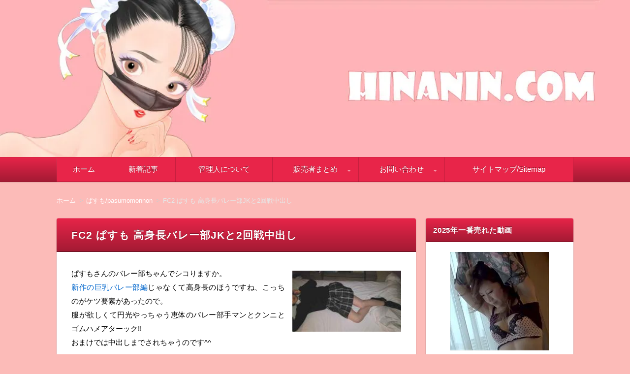

--- FILE ---
content_type: text/html; charset=UTF-8
request_url: https://hinanin.com/pasumomonnon/volleyball-club
body_size: 32123
content:
<!DOCTYPE html>
<html lang="ja" class="no-js no-svg">
<head>
<meta charset="UTF-8" />
<meta http-equiv="X-UA-Compatible" content="IE=edge">
<meta name="viewport" content="width=device-width, initial-scale=1">







<meta name='robots' content='index, follow, max-image-preview:large, max-snippet:-1, max-video-preview:-1' />

	<!-- This site is optimized with the Yoast SEO plugin v26.5 - https://yoast.com/wordpress/plugins/seo/ -->
	<title>FC2 ぱすも 高身長バレー部JKと2回戦中出し - 抜いた素人動画・個人撮影・ハメ撮り・エロ漫画レビュー</title>
	<link rel="canonical" href="https://hinanin.com/pasumomonnon/volleyball-club" />
	<meta property="og:locale" content="ja_JP" />
	<meta property="og:type" content="article" />
	<meta property="og:title" content="FC2 ぱすも 高身長バレー部JKと2回戦中出し - 抜いた素人動画・個人撮影・ハメ撮り・エロ漫画レビュー" />
	<meta property="og:description" content="ぱすもさんのバレー部ちゃんでシコりますか。 新作の巨乳バレー部編じゃなくて高身長のほうですね、こっちのがケツ要素があったので。 服が欲しくて円光やっちゃう恵体のバレー部手マンとクンニとゴムハメアターック!! おまけでは中 [&hellip;]" />
	<meta property="og:url" content="https://hinanin.com/pasumomonnon/volleyball-club" />
	<meta property="og:site_name" content="抜いた素人動画・個人撮影・ハメ撮り・エロ漫画レビュー" />
	<meta property="article:published_time" content="2019-03-28T08:41:18+00:00" />
	<meta property="article:modified_time" content="2021-06-28T08:39:17+00:00" />
	<meta property="og:image" content="https://hinanin.com/wp-content/uploads/2019/03/pasumomonnon-volleyball-club.jpg" />
	<meta property="og:image:width" content="200" />
	<meta property="og:image:height" content="112" />
	<meta property="og:image:type" content="image/jpeg" />
	<meta name="author" content="hinanin" />
	<meta name="twitter:card" content="summary_large_image" />
	<meta name="twitter:label1" content="執筆者" />
	<meta name="twitter:data1" content="hinanin" />
	<script type="application/ld+json" class="yoast-schema-graph">{"@context":"https://schema.org","@graph":[{"@type":"WebPage","@id":"https://hinanin.com/pasumomonnon/volleyball-club","url":"https://hinanin.com/pasumomonnon/volleyball-club","name":"FC2 ぱすも 高身長バレー部JKと2回戦中出し - 抜いた素人動画・個人撮影・ハメ撮り・エロ漫画レビュー","isPartOf":{"@id":"https://hinanin.com/#website"},"primaryImageOfPage":{"@id":"https://hinanin.com/pasumomonnon/volleyball-club#primaryimage"},"image":{"@id":"https://hinanin.com/pasumomonnon/volleyball-club#primaryimage"},"thumbnailUrl":"https://hinanin.com/wp-content/uploads/2019/03/pasumomonnon-volleyball-club.jpg","datePublished":"2019-03-28T08:41:18+00:00","dateModified":"2021-06-28T08:39:17+00:00","author":{"@id":"https://hinanin.com/#/schema/person/ddf5e45e1fb7e42bae7c9e9b3cf4b4cd"},"breadcrumb":{"@id":"https://hinanin.com/pasumomonnon/volleyball-club#breadcrumb"},"inLanguage":"ja","potentialAction":[{"@type":"ReadAction","target":["https://hinanin.com/pasumomonnon/volleyball-club"]}]},{"@type":"ImageObject","inLanguage":"ja","@id":"https://hinanin.com/pasumomonnon/volleyball-club#primaryimage","url":"https://hinanin.com/wp-content/uploads/2019/03/pasumomonnon-volleyball-club.jpg","contentUrl":"https://hinanin.com/wp-content/uploads/2019/03/pasumomonnon-volleyball-club.jpg","width":200,"height":112},{"@type":"BreadcrumbList","@id":"https://hinanin.com/pasumomonnon/volleyball-club#breadcrumb","itemListElement":[{"@type":"ListItem","position":1,"name":"ホーム","item":"https://hinanin.com/"},{"@type":"ListItem","position":2,"name":"FC2 ぱすも 高身長バレー部JKと2回戦中出し"}]},{"@type":"WebSite","@id":"https://hinanin.com/#website","url":"https://hinanin.com/","name":"抜いた素人動画・個人撮影・ハメ撮り・エロ漫画レビュー","description":"hinanin.comは管理人の雛忍が抜いた素人動画やエロ漫画など、使えたシコネタを徹底批評するサイト。 FC2コンテンツマーケットを中心に、抜けるオカズを厳選してレビューする。","potentialAction":[{"@type":"SearchAction","target":{"@type":"EntryPoint","urlTemplate":"https://hinanin.com/?s={search_term_string}"},"query-input":{"@type":"PropertyValueSpecification","valueRequired":true,"valueName":"search_term_string"}}],"inLanguage":"ja"},{"@type":"Person","@id":"https://hinanin.com/#/schema/person/ddf5e45e1fb7e42bae7c9e9b3cf4b4cd","name":"hinanin","image":{"@type":"ImageObject","inLanguage":"ja","@id":"https://hinanin.com/#/schema/person/image/","url":"https://hinanin.com/wp-content/uploads/2022/05/header-hinanin2-100x100.png","contentUrl":"https://hinanin.com/wp-content/uploads/2022/05/header-hinanin2-100x100.png","caption":"hinanin"}}]}</script>
	<!-- / Yoast SEO plugin. -->


<link rel='dns-prefetch' href='//secure.gravatar.com' />
<link rel='dns-prefetch' href='//stats.wp.com' />
<link rel='dns-prefetch' href='//v0.wordpress.com' />
<link rel='dns-prefetch' href='//jetpack.wordpress.com' />
<link rel='dns-prefetch' href='//s0.wp.com' />
<link rel='dns-prefetch' href='//public-api.wordpress.com' />
<link rel='dns-prefetch' href='//0.gravatar.com' />
<link rel='dns-prefetch' href='//1.gravatar.com' />
<link rel='dns-prefetch' href='//2.gravatar.com' />
<link rel='dns-prefetch' href='//widgets.wp.com' />
<link rel='preconnect' href='//c0.wp.com' />
<link rel="alternate" type="application/rss+xml" title="抜いた素人動画・個人撮影・ハメ撮り・エロ漫画レビュー &raquo; フィード" href="https://hinanin.com/feed" />
<link rel="alternate" type="application/rss+xml" title="抜いた素人動画・個人撮影・ハメ撮り・エロ漫画レビュー &raquo; コメントフィード" href="https://hinanin.com/comments/feed" />
<link rel="alternate" type="application/rss+xml" title="抜いた素人動画・個人撮影・ハメ撮り・エロ漫画レビュー &raquo; FC2 ぱすも 高身長バレー部JKと2回戦中出し のコメントのフィード" href="https://hinanin.com/pasumomonnon/volleyball-club/feed" />
<link rel="alternate" title="oEmbed (JSON)" type="application/json+oembed" href="https://hinanin.com/wp-json/oembed/1.0/embed?url=https%3A%2F%2Fhinanin.com%2Fpasumomonnon%2Fvolleyball-club" />
<link rel="alternate" title="oEmbed (XML)" type="text/xml+oembed" href="https://hinanin.com/wp-json/oembed/1.0/embed?url=https%3A%2F%2Fhinanin.com%2Fpasumomonnon%2Fvolleyball-club&#038;format=xml" />
<style id='wp-img-auto-sizes-contain-inline-css' type='text/css'>
img:is([sizes=auto i],[sizes^="auto," i]){contain-intrinsic-size:3000px 1500px}
/*# sourceURL=wp-img-auto-sizes-contain-inline-css */
</style>
<link data-optimized="2" rel="stylesheet" href="https://hinanin.com/wp-content/litespeed/css/1fadf0f3e083c90fdc1ec9913a886bfd.css?ver=4abfd" />
<link rel='stylesheet' id='jetpack_related-posts-css' href='https://c0.wp.com/p/jetpack/15.3.1/modules/related-posts/related-posts.css' type='text/css' media='all' />
<style id='wp-emoji-styles-inline-css' type='text/css'>

	img.wp-smiley, img.emoji {
		display: inline !important;
		border: none !important;
		box-shadow: none !important;
		height: 1em !important;
		width: 1em !important;
		margin: 0 0.07em !important;
		vertical-align: -0.1em !important;
		background: none !important;
		padding: 0 !important;
	}
/*# sourceURL=wp-emoji-styles-inline-css */
</style>
<link rel='stylesheet' id='wp-block-library-css' href='https://c0.wp.com/c/6.9/wp-includes/css/dist/block-library/style.min.css' type='text/css' media='all' />
<style id='global-styles-inline-css' type='text/css'>
:root{--wp--preset--aspect-ratio--square: 1;--wp--preset--aspect-ratio--4-3: 4/3;--wp--preset--aspect-ratio--3-4: 3/4;--wp--preset--aspect-ratio--3-2: 3/2;--wp--preset--aspect-ratio--2-3: 2/3;--wp--preset--aspect-ratio--16-9: 16/9;--wp--preset--aspect-ratio--9-16: 9/16;--wp--preset--color--black: #000000;--wp--preset--color--cyan-bluish-gray: #abb8c3;--wp--preset--color--white: #ffffff;--wp--preset--color--pale-pink: #f78da7;--wp--preset--color--vivid-red: #cf2e2e;--wp--preset--color--luminous-vivid-orange: #ff6900;--wp--preset--color--luminous-vivid-amber: #fcb900;--wp--preset--color--light-green-cyan: #7bdcb5;--wp--preset--color--vivid-green-cyan: #00d084;--wp--preset--color--pale-cyan-blue: #8ed1fc;--wp--preset--color--vivid-cyan-blue: #0693e3;--wp--preset--color--vivid-purple: #9b51e0;--wp--preset--gradient--vivid-cyan-blue-to-vivid-purple: linear-gradient(135deg,rgb(6,147,227) 0%,rgb(155,81,224) 100%);--wp--preset--gradient--light-green-cyan-to-vivid-green-cyan: linear-gradient(135deg,rgb(122,220,180) 0%,rgb(0,208,130) 100%);--wp--preset--gradient--luminous-vivid-amber-to-luminous-vivid-orange: linear-gradient(135deg,rgb(252,185,0) 0%,rgb(255,105,0) 100%);--wp--preset--gradient--luminous-vivid-orange-to-vivid-red: linear-gradient(135deg,rgb(255,105,0) 0%,rgb(207,46,46) 100%);--wp--preset--gradient--very-light-gray-to-cyan-bluish-gray: linear-gradient(135deg,rgb(238,238,238) 0%,rgb(169,184,195) 100%);--wp--preset--gradient--cool-to-warm-spectrum: linear-gradient(135deg,rgb(74,234,220) 0%,rgb(151,120,209) 20%,rgb(207,42,186) 40%,rgb(238,44,130) 60%,rgb(251,105,98) 80%,rgb(254,248,76) 100%);--wp--preset--gradient--blush-light-purple: linear-gradient(135deg,rgb(255,206,236) 0%,rgb(152,150,240) 100%);--wp--preset--gradient--blush-bordeaux: linear-gradient(135deg,rgb(254,205,165) 0%,rgb(254,45,45) 50%,rgb(107,0,62) 100%);--wp--preset--gradient--luminous-dusk: linear-gradient(135deg,rgb(255,203,112) 0%,rgb(199,81,192) 50%,rgb(65,88,208) 100%);--wp--preset--gradient--pale-ocean: linear-gradient(135deg,rgb(255,245,203) 0%,rgb(182,227,212) 50%,rgb(51,167,181) 100%);--wp--preset--gradient--electric-grass: linear-gradient(135deg,rgb(202,248,128) 0%,rgb(113,206,126) 100%);--wp--preset--gradient--midnight: linear-gradient(135deg,rgb(2,3,129) 0%,rgb(40,116,252) 100%);--wp--preset--font-size--small: 13px;--wp--preset--font-size--medium: 20px;--wp--preset--font-size--large: 36px;--wp--preset--font-size--x-large: 42px;--wp--preset--spacing--20: 0.44rem;--wp--preset--spacing--30: 0.67rem;--wp--preset--spacing--40: 1rem;--wp--preset--spacing--50: 1.5rem;--wp--preset--spacing--60: 2.25rem;--wp--preset--spacing--70: 3.38rem;--wp--preset--spacing--80: 5.06rem;--wp--preset--shadow--natural: 6px 6px 9px rgba(0, 0, 0, 0.2);--wp--preset--shadow--deep: 12px 12px 50px rgba(0, 0, 0, 0.4);--wp--preset--shadow--sharp: 6px 6px 0px rgba(0, 0, 0, 0.2);--wp--preset--shadow--outlined: 6px 6px 0px -3px rgb(255, 255, 255), 6px 6px rgb(0, 0, 0);--wp--preset--shadow--crisp: 6px 6px 0px rgb(0, 0, 0);}:where(.is-layout-flex){gap: 0.5em;}:where(.is-layout-grid){gap: 0.5em;}body .is-layout-flex{display: flex;}.is-layout-flex{flex-wrap: wrap;align-items: center;}.is-layout-flex > :is(*, div){margin: 0;}body .is-layout-grid{display: grid;}.is-layout-grid > :is(*, div){margin: 0;}:where(.wp-block-columns.is-layout-flex){gap: 2em;}:where(.wp-block-columns.is-layout-grid){gap: 2em;}:where(.wp-block-post-template.is-layout-flex){gap: 1.25em;}:where(.wp-block-post-template.is-layout-grid){gap: 1.25em;}.has-black-color{color: var(--wp--preset--color--black) !important;}.has-cyan-bluish-gray-color{color: var(--wp--preset--color--cyan-bluish-gray) !important;}.has-white-color{color: var(--wp--preset--color--white) !important;}.has-pale-pink-color{color: var(--wp--preset--color--pale-pink) !important;}.has-vivid-red-color{color: var(--wp--preset--color--vivid-red) !important;}.has-luminous-vivid-orange-color{color: var(--wp--preset--color--luminous-vivid-orange) !important;}.has-luminous-vivid-amber-color{color: var(--wp--preset--color--luminous-vivid-amber) !important;}.has-light-green-cyan-color{color: var(--wp--preset--color--light-green-cyan) !important;}.has-vivid-green-cyan-color{color: var(--wp--preset--color--vivid-green-cyan) !important;}.has-pale-cyan-blue-color{color: var(--wp--preset--color--pale-cyan-blue) !important;}.has-vivid-cyan-blue-color{color: var(--wp--preset--color--vivid-cyan-blue) !important;}.has-vivid-purple-color{color: var(--wp--preset--color--vivid-purple) !important;}.has-black-background-color{background-color: var(--wp--preset--color--black) !important;}.has-cyan-bluish-gray-background-color{background-color: var(--wp--preset--color--cyan-bluish-gray) !important;}.has-white-background-color{background-color: var(--wp--preset--color--white) !important;}.has-pale-pink-background-color{background-color: var(--wp--preset--color--pale-pink) !important;}.has-vivid-red-background-color{background-color: var(--wp--preset--color--vivid-red) !important;}.has-luminous-vivid-orange-background-color{background-color: var(--wp--preset--color--luminous-vivid-orange) !important;}.has-luminous-vivid-amber-background-color{background-color: var(--wp--preset--color--luminous-vivid-amber) !important;}.has-light-green-cyan-background-color{background-color: var(--wp--preset--color--light-green-cyan) !important;}.has-vivid-green-cyan-background-color{background-color: var(--wp--preset--color--vivid-green-cyan) !important;}.has-pale-cyan-blue-background-color{background-color: var(--wp--preset--color--pale-cyan-blue) !important;}.has-vivid-cyan-blue-background-color{background-color: var(--wp--preset--color--vivid-cyan-blue) !important;}.has-vivid-purple-background-color{background-color: var(--wp--preset--color--vivid-purple) !important;}.has-black-border-color{border-color: var(--wp--preset--color--black) !important;}.has-cyan-bluish-gray-border-color{border-color: var(--wp--preset--color--cyan-bluish-gray) !important;}.has-white-border-color{border-color: var(--wp--preset--color--white) !important;}.has-pale-pink-border-color{border-color: var(--wp--preset--color--pale-pink) !important;}.has-vivid-red-border-color{border-color: var(--wp--preset--color--vivid-red) !important;}.has-luminous-vivid-orange-border-color{border-color: var(--wp--preset--color--luminous-vivid-orange) !important;}.has-luminous-vivid-amber-border-color{border-color: var(--wp--preset--color--luminous-vivid-amber) !important;}.has-light-green-cyan-border-color{border-color: var(--wp--preset--color--light-green-cyan) !important;}.has-vivid-green-cyan-border-color{border-color: var(--wp--preset--color--vivid-green-cyan) !important;}.has-pale-cyan-blue-border-color{border-color: var(--wp--preset--color--pale-cyan-blue) !important;}.has-vivid-cyan-blue-border-color{border-color: var(--wp--preset--color--vivid-cyan-blue) !important;}.has-vivid-purple-border-color{border-color: var(--wp--preset--color--vivid-purple) !important;}.has-vivid-cyan-blue-to-vivid-purple-gradient-background{background: var(--wp--preset--gradient--vivid-cyan-blue-to-vivid-purple) !important;}.has-light-green-cyan-to-vivid-green-cyan-gradient-background{background: var(--wp--preset--gradient--light-green-cyan-to-vivid-green-cyan) !important;}.has-luminous-vivid-amber-to-luminous-vivid-orange-gradient-background{background: var(--wp--preset--gradient--luminous-vivid-amber-to-luminous-vivid-orange) !important;}.has-luminous-vivid-orange-to-vivid-red-gradient-background{background: var(--wp--preset--gradient--luminous-vivid-orange-to-vivid-red) !important;}.has-very-light-gray-to-cyan-bluish-gray-gradient-background{background: var(--wp--preset--gradient--very-light-gray-to-cyan-bluish-gray) !important;}.has-cool-to-warm-spectrum-gradient-background{background: var(--wp--preset--gradient--cool-to-warm-spectrum) !important;}.has-blush-light-purple-gradient-background{background: var(--wp--preset--gradient--blush-light-purple) !important;}.has-blush-bordeaux-gradient-background{background: var(--wp--preset--gradient--blush-bordeaux) !important;}.has-luminous-dusk-gradient-background{background: var(--wp--preset--gradient--luminous-dusk) !important;}.has-pale-ocean-gradient-background{background: var(--wp--preset--gradient--pale-ocean) !important;}.has-electric-grass-gradient-background{background: var(--wp--preset--gradient--electric-grass) !important;}.has-midnight-gradient-background{background: var(--wp--preset--gradient--midnight) !important;}.has-small-font-size{font-size: var(--wp--preset--font-size--small) !important;}.has-medium-font-size{font-size: var(--wp--preset--font-size--medium) !important;}.has-large-font-size{font-size: var(--wp--preset--font-size--large) !important;}.has-x-large-font-size{font-size: var(--wp--preset--font-size--x-large) !important;}
/*# sourceURL=global-styles-inline-css */
</style>

<style id='classic-theme-styles-inline-css' type='text/css'>
/*! This file is auto-generated */
.wp-block-button__link{color:#fff;background-color:#32373c;border-radius:9999px;box-shadow:none;text-decoration:none;padding:calc(.667em + 2px) calc(1.333em + 2px);font-size:1.125em}.wp-block-file__button{background:#32373c;color:#fff;text-decoration:none}
/*# sourceURL=/wp-includes/css/classic-themes.min.css */
</style>




<style id='wp-polls-inline-css' type='text/css'>
.wp-polls .pollbar {
	margin: 1px;
	font-size: 6px;
	line-height: 8px;
	height: 8px;
	background-image: url('https://hinanin.com/wp-content/plugins/wp-polls/images/default/pollbg.gif');
	border: 1px solid #c8c8c8;
}

/*# sourceURL=wp-polls-inline-css */
</style>





<link rel='stylesheet' id='jetpack_likes-css' href='https://c0.wp.com/p/jetpack/15.3.1/modules/likes/style.css' type='text/css' media='all' />


<script type="text/javascript" id="jetpack_related-posts-js-extra">
/* <![CDATA[ */
var related_posts_js_options = {"post_heading":"h4"};
//# sourceURL=jetpack_related-posts-js-extra
/* ]]> */
</script>
<script type="text/javascript" src="https://c0.wp.com/p/jetpack/15.3.1/_inc/build/related-posts/related-posts.min.js" id="jetpack_related-posts-js"></script>
<script type="text/javascript" src="https://c0.wp.com/c/6.9/wp-includes/js/jquery/jquery.min.js" id="jquery-core-js"></script>
<script type="text/javascript" src="https://c0.wp.com/c/6.9/wp-includes/js/jquery/jquery-migrate.min.js" id="jquery-migrate-js"></script>
<script data-optimized="1" type="text/javascript" src="https://hinanin.com/wp-content/litespeed/js/3966323f51d8a607b960661bdce7bff0.js?ver=79a40" id="ppress-flatpickr-js"></script>
<script data-optimized="1" type="text/javascript" src="https://hinanin.com/wp-content/litespeed/js/ff3725d056524e55d1e1baa04d6316b5.js?ver=801d9" id="ppress-select2-js"></script>
<link rel="https://api.w.org/" href="https://hinanin.com/wp-json/" /><link rel="alternate" title="JSON" type="application/json" href="https://hinanin.com/wp-json/wp/v2/posts/17913" /><link rel="EditURI" type="application/rsd+xml" title="RSD" href="https://hinanin.com/xmlrpc.php?rsd" />
<meta name="generator" content="WordPress 6.9" />
<link rel='shortlink' href='https://wp.me/p72TYl-4EV' />
<script type="text/javascript">//<![CDATA[
  function external_links_in_new_windows_loop() {
    if (!document.links) {
      document.links = document.getElementsByTagName('a');
    }
    var change_link = false;
    var force = '';
    var ignore = '';

    for (var t=0; t<document.links.length; t++) {
      var all_links = document.links[t];
      change_link = false;
      
      if(document.links[t].hasAttribute('onClick') == false) {
        // forced if the address starts with http (or also https), but does not link to the current domain
        if(all_links.href.search(/^http/) != -1 && all_links.href.search('hinanin.com') == -1 && all_links.href.search(/^#/) == -1) {
          // console.log('Changed ' + all_links.href);
          change_link = true;
        }
          
        if(force != '' && all_links.href.search(force) != -1) {
          // forced
          // console.log('force ' + all_links.href);
          change_link = true;
        }
        
        if(ignore != '' && all_links.href.search(ignore) != -1) {
          // console.log('ignore ' + all_links.href);
          // ignored
          change_link = false;
        }

        if(change_link == true) {
          // console.log('Changed ' + all_links.href);
          document.links[t].setAttribute('onClick', 'javascript:window.open(\'' + all_links.href.replace(/'/g, '') + '\', \'_blank\', \'noopener\'); return false;');
          document.links[t].removeAttribute('target');
        }
      }
    }
  }
  
  // Load
  function external_links_in_new_windows_load(func)
  {  
    var oldonload = window.onload;
    if (typeof window.onload != 'function'){
      window.onload = func;
    } else {
      window.onload = function(){
        oldonload();
        func();
      }
    }
  }

  external_links_in_new_windows_load(external_links_in_new_windows_loop);
  //]]></script>

	<style>img#wpstats{display:none}</style>
		<style type="text/css"></style>		<style type="text/css">
					.site-title,
			.site-description {
				position: absolute !important;
				clip: rect(1px, 1px, 1px, 1px);
			}
				</style>
		<style type="text/css" id="custom-background-css">
body.custom-background { background-color: #fcbbb8; }
</style>
	<link rel="icon" href="https://hinanin.com/wp-content/uploads/2022/05/header-hinanin2-100x100.png" sizes="32x32" />
<link rel="icon" href="https://hinanin.com/wp-content/uploads/2022/05/header-hinanin2.png" sizes="192x192" />
<link rel="apple-touch-icon" href="https://hinanin.com/wp-content/uploads/2022/05/header-hinanin2.png" />
<meta name="msapplication-TileImage" content="https://hinanin.com/wp-content/uploads/2022/05/header-hinanin2.png" />
		<style type="text/css" id="wp-custom-css">
			/* グローバルヘッダー */
#globalheader-container {
    display: none;
}

/* ブログタイトル消し */
body(margin:0)


#blog-title {
margin: 0 auto;
padding: 0;
}

/* 画像中央ぞろえ*/

.naka { 
	text-align: center;
}



		</style>
		<style id="sccss">/* Enter Your Custom CSS Here */
/*
カスタム CSS 機能へようこそ。

使い方についてはこちらをご覧ください
(英語ドキュメンテーション)。http://wp.me/PEmnE-Bt
*/
.douga {
	position: relative;
	padding-top: 30px;
	padding-bottom: 70%;
	height: 0;
	overflow: hidden;
}

.douga iframe,
.douga embed {
	position: absolute;
	top: 0;
	left: 0;
	width: 100%;
	height: 100%;
}
/* アイキャッチを左側に表示 */
.img-right .entry-img {
	float: left;
}

.img-right .entry-img img {
	margin: 0 15px 15px 0;
}

/* ヘッダーバーを非表示 */
.header-bar {
	display: none;
}

/* ヘッダーナビゲーションを非表示 */
.header-navigation {
	display: none;
}


/* スマホ背景表記 */
body,
body.custom-background {
	/* background-color: #f8f8f8 !important; */
	/* background-image: none !important; */
}

/* ヘッダーの幅を100%にする */
.header-main-inner.l-site {
width: 100% !important;
max-width: 100% !important;
text-align: center
}

/* ヘッダーの画像の幅を100%にする */
.header-main-inner.l-site img {
width: 100%;
}

/* Menu上の色チェンジ */
.header-main {
    background-color: #fcbbb8 ;
}

/* 🌸 全ページにピンク背景を適用（テーマのhome限定を打ち消す） */
body.custom-background {
  background-color: #fcbbb8 !important;
  background-image: none !important;
}

/* 💡 中の白塗りブロックは透明にして背景を見せる */
.wrapper,
.site,
.l-site,
.l-main,
.l-content,
.container {
  background-color: transparent !important;
}

/* メニュー内のリンクリスト項目を白に戻す */
.global-navigation,
.global-navigation ul,
.global-navigation li,
.global-navigation a {
  background-color: #ffffff !important;
}


@media screen and (max-width: 768px) {
  .global-navigation,
  .global-navigation > ul,
  .global-navigation > ul > li,
  .global-navigation > ul > li > a {
    background-color: #ffffff !important;
    color: #000 !important;
  }
}

@media screen and (min-width: 769px) {
  .global-navigation {
    background-color: #e82549 !important;
  }

  .global-navigation > ul > li > a {
    background-color: transparent !important;
    color: #fff !important;
  }
}

@media screen and (min-width: 769px) {
  .global-navigation,
  .global-navigation ul,
  .global-navigation li,
  .global-navigation li a {
    background-color: #e82549 !important;
    color: #fff !important;
  }
}

</style><!-- Global site tag (gtag.js) - Google Analytics -->
<script async src="https://www.googletagmanager.com/gtag/js?id=UA-72561662-1"></script>
<script>
  window.dataLayer = window.dataLayer || [];
  function gtag(){dataLayer.push(arguments);}
  gtag('js', new Date());

  gtag('config', 'UA-72561662-1');
</script>

<!-- Google tag (gtag.js) -->
<script async src="https://www.googletagmanager.com/gtag/js?id=G-LK1LWL09EZ"></script>
<script>
  window.dataLayer = window.dataLayer || [];
  function gtag(){dataLayer.push(arguments);}
  gtag('js', new Date());

  gtag('config', 'G-LK1LWL09EZ');
</script><link rel='stylesheet' id='jetpack-top-posts-widget-css' href='https://c0.wp.com/p/jetpack/15.3.1/modules/widgets/top-posts/style.css' type='text/css' media='all' />
</head>
<body data-rsssl=1 class="wp-singular post-template-default single single-post postid-17913 single-format-standard custom-background wp-theme-wp-alpha wp-child-theme-wp-alpha-child has-header-image has-sidebar">
<div id="masthead" class="
	c2r">

	<div class="large-screen"><!-- PC用ヘッダー -->
 

<header class="header header-left" role="banner">
	<nav class="header-navigation" role="navigation">
	<div class="header-navigation-inner l-site">
		<ul>
																													</ul>
			</div>
	</nav>

	<div class="header-main">
	<div class="header-main-inner l-site">
					<div class="header-image"><a href="https://hinanin.com/"><img src="https://hinanin.com/wp-content/uploads/2023/01/header-hinanin4-2.webp" height="262" width="1050"　alt="抜いた素人動画・個人撮影・ハメ撮り・エロ漫画レビュー"></a></div>
		
		<div class="header-txt-ad">
			<div class="header-txt">
				<div class="site-title"><a href="https://hinanin.com/" rel="home">抜いた素人動画・個人撮影・ハメ撮り・エロ漫画レビュー</a></div>				<p class="site-description">hinanin.comは管理人の雛忍が抜いた素人動画やエロ漫画など、使えたシコネタを徹底批評するサイト。 FC2コンテンツマーケットを中心に、抜けるオカズを厳選してレビューする。</p>
			</div>

			<div class="header-ad">
							</div>
		</div>
	</div>
	</div>
</header><!-- #masthead -->

</div><!--/PC用ヘッダー -->
 

	<header class="header small-screen" role="banner"><!--スマホ用ヘッダー -->
		<a href="https://hinanin.com/" rel="home"><img src="https://hinanin.com/wp-content/uploads/2023/01/header-blog-clip-2.webp"  alt="抜いた素人動画・個人撮影・ハメ撮り・エロ漫画レビュー" /></a>
	</header><!--/スマホ用ヘッダー -->
 

 
<div class="global-navigation-btn"><i class="fa fa-bars">&nbsp;</i>Menu</div><a class="screen-reader-text skip-link" href="#content">コンテンツへ移動</a><nav class="global-navigation"><ul id="menu-%e3%82%b0%e3%83%ad%e3%83%bc%e3%83%90%e3%83%ab%e3%83%8a%e3%83%93-1" class="global-navigation-inner l-site"><li class="menu-item menu-item-type-custom menu-item-object-custom menu-item-home menu-item-133"><a href="https://hinanin.com/">ホーム</a></li>
<li class="menu-item menu-item-type-post_type menu-item-object-page current_page_parent menu-item-28649"><a href="https://hinanin.com/blog">新着記事</a></li>
<li class="menu-item menu-item-type-post_type menu-item-object-page menu-item-127"><a href="https://hinanin.com/profile">管理人について</a></li>
<li class="menu-item menu-item-type-post_type menu-item-object-page menu-item-has-children menu-item-28184"><a href="https://hinanin.com/seller-matome">販売者まとめ</a>
<ul class="sub-menu">
	<li class="menu-item menu-item-type-post_type menu-item-object-page menu-item-28192"><a href="https://hinanin.com/twitter">販売者twitter</a></li>
</ul>
</li>
<li class="menu-item menu-item-type-post_type menu-item-object-page menu-item-has-children menu-item-129"><a href="https://hinanin.com/inquiry">お問い合わせ</a>
<ul class="sub-menu">
	<li class="menu-item menu-item-type-post_type menu-item-object-page menu-item-128"><a href="https://hinanin.com/purchase-bonus">パスワード</a></li>
</ul>
</li>
<li class="menu-item menu-item-type-post_type menu-item-object-page menu-item-130"><a href="https://hinanin.com/sitemap">サイトマップ/Sitemap</a></li>
</ul></nav> 


	<div class="content-area" id="content-area">
	<div class="content-area-inner l-site">

	<div class="breadcrumb"><ul><li><a href="https://hinanin.com"><span>ホーム</span></a></li><li><a href="https://hinanin.com/category/pasumomonnon"><span>ぱすも/pasumomonnon</span></a></li><li><span>FC2 ぱすも 高身長バレー部JKと2回戦中出し</span></li></ul><script type="application/ld+json">{
				"@context": "http://schema.org",
				"@type": "BreadcrumbList",
				"itemListElement": [{
					"@type": "ListItem",
					"position": 1,
					"item": {
							"@id": "https://hinanin.com/category/pasumomonnon",
							"name": "ぱすも/pasumomonnon"
					}
				}]
			}</script></div>
		<div class="l-main_sidebar-1">

			<div class="main l-main" id="main" role="main">
			<div class="main-inner">

				<!-- ▽ウィジェットエリア：記事メインカラム上 -->
				
				<!-- ▽投稿 -->
								<article id="post-17913" class="post-17913 post type-post status-publish format-standard has-post-thumbnail hentry category-pasumomonnon tag-blow-job tag-jk tag-amateur tag-86 tag-pov tag-doggy tag-ferrat tag-pies tag-selfie tag-missionary-position tag-barebacking tag-girl-next-doors" role="article">
					<header class="entry-header">
						<h1 class="entry-title" ><span class="entry-title-inner">
														FC2 ぱすも 高身長バレー部JKと2回戦中出し													</span></h1>
					</header>

					<!-- ▽ウィジェットエリア：記事本文上 -->
										
					<div class="entry-content">
													<a class="entry-img entry-img--right" style="width: " href="https://hinanin.com/pasumomonnon/volleyball-club" title="FC2 ぱすも 高身長バレー部JKと2回戦中出し" ><img width="200" height="112" src="https://hinanin.com/wp-content/uploads/2019/03/pasumomonnon-volleyball-club.jpg" class="attachment-post-thumbnail size-post-thumbnail wp-post-image" alt="" decoding="async" data-attachment-id="17915" data-permalink="https://hinanin.com/pasumomonnon/volleyball-club/attachment/pasumomonnon-volleyball-club" data-orig-file="https://hinanin.com/wp-content/uploads/2019/03/pasumomonnon-volleyball-club.jpg" data-orig-size="200,112" data-comments-opened="1" data-image-meta="{&quot;aperture&quot;:&quot;0&quot;,&quot;credit&quot;:&quot;&quot;,&quot;camera&quot;:&quot;&quot;,&quot;caption&quot;:&quot;&quot;,&quot;created_timestamp&quot;:&quot;0&quot;,&quot;copyright&quot;:&quot;&quot;,&quot;focal_length&quot;:&quot;0&quot;,&quot;iso&quot;:&quot;0&quot;,&quot;shutter_speed&quot;:&quot;0&quot;,&quot;title&quot;:&quot;&quot;,&quot;orientation&quot;:&quot;0&quot;}" data-image-title="pasumomonnon-volleyball-club" data-image-description="" data-image-caption="" data-medium-file="https://hinanin.com/wp-content/uploads/2019/03/pasumomonnon-volleyball-club.jpg" data-large-file="https://hinanin.com/wp-content/uploads/2019/03/pasumomonnon-volleyball-club.jpg" /></a>												<p>ぱすもさんのバレー部ちゃんでシコりますか。<br />
<a href="https://adult.contents.fc2.com/aff.php?aid=1057099&amp;affuid=TXpBek56TXdOVGM9" target="_blank" rel="noopener">新作の巨乳バレー部編</a>じゃなくて高身長のほうですね、こっちのがケツ要素があったので。<br />
服が欲しくて円光やっちゃう恵体のバレー部手マンとクンニとゴムハメアターック!!<br />
おまけでは中出しまでされちゃうのです^^</p>
<p>&nbsp;</p>
<p>正式タイトル<strong><a href="https://adult.contents.fc2.com/aff.php?aid=1048507&amp;affuid=TXpBek56TXdOVGM9" rel="noopener" target="_blank">【個撮】県立バレー部高身長②ゴムありの約束から生で2回戦へ</a></strong></p>
<p>&nbsp;</p>
<p>ハイ、今日はぱすもさん。今最も脂乗ってる販売者の一人じゃないかな。これは一個前の新作か。バスケ部の次はバレー部ちゃんで。やっぱ、<strong>文化部より運動部のほうが好き</strong>ですね。<br />
管理人の勝手なイメージだと･･･バレー部とテニス部は可愛いコいる印象ありますね。その次がバスケ部かなー。サッカー部や陸上部はショートヘアの活発な子が多いイメージ。ソフト部は地雷も多いが突然変異で白石麻衣みたいなのを生み出すので侮れない。卓球部は童顔ロリが多いイメージ。でも一番<strong>清楚美少女いそうな部活はラクロス部</strong>なんだよな。実際はそうじゃねえんだろうけど･･･。皆さんの部活のイメージはどうですかね。
<div id="custom_html-12" class="widget_text widget widget_custom_html single_main_post_content_more"><div class="textwidget custom-html-widget"><div class="myd-grid">
<div class="myd-grid__unit" style="width: 50%;">
<div class="grid-inner">

<div align="center">
<ins class="dmm-widget-placement" data-id="688b7ab77d3987971a264abeb7eea583" style="background:transparent"></ins><script src="https://widget-view.dmm.co.jp/js/placement.js" class="dmm-widget-scripts" data-id="688b7ab77d3987971a264abeb7eea583"></script>
</div>

</div>
</div>
<div class="myd-grid__unit" style="width: 50%;">
<div class="grid-inner">

<div align="center">
<ins class="dmm-widget-placement" data-id="8c6a501b9e0165c1bcaab4f7981982dd" style="background:transparent"></ins><script src="https://widget-view.dmm.co.jp/js/placement.js" class="dmm-widget-scripts" data-id="8c6a501b9e0165c1bcaab4f7981982dd"></script>
</div>

</div>
</div>
</div>
</div></div>
</p>
<div class="horizontal-line hl-red-lt dashed w5">&nbsp;</div>
<div id="toc_container" class="toc_light_blue no_bullets"><p class="toc_title">もくじ</p><ul class="toc_list"><ul><li><ul><li><a href="#FC2_2">FC2 ぱすも 高身長バレー部2回戦 まとめレビュー＆サンプル動画</a></li><li><a href="#i">抜いたところ:バック</a></li></ul></li></ul></li><li><a href="#i-2">関連</a></li></ul></div>
<h5><span id="FC2_2">FC2 ぱすも 高身長バレー部2回戦 まとめレビュー＆サンプル動画</span></h5>
<p>&nbsp;<br />
これも抜けるですよ。<strong>FC2ぱすもといえば生々しさ。個人撮影感、素人感が秀逸すぎる。</strong>内容としてはいつものように会話もなく淡々とホテルでのハメ撮り。<br />
バレー部ちゃん、色白パイパン娘。目元にモザイクあるのだが、口元見ると悪くない顔。<br />
細身かな、と思ったけど接写だと十分な肉感だ。指で割れ目を刺激されると腰を躍らせてよがるように反応面は薄味ながらも艶やかさがある。長い間冷凍庫に置いといたような、解凍したてのイイまんこ。ここをクンニするのが心地いい。滑らかな舌触りが伝わってくるようだった。ピストンされると喘いじゃうのだ、この辺は女の子なんだね～。</p>
<ul>
<li>展開:<strong>指入れ→脱ぎ→胸揉み→フェラ→クンニ→指入れ→ゴムハメ正常位→バック→寝バック→側位→正常位(キス)→土手射精</strong></li>
</ul>
<p>展開はこの流れ。接写が多く、アングル動きまくるので臨場感あるがノイズにもなりえる。ハメは固定でバックは手持ち。これは良い。最後はゴムを外して土手にぶっかけた。</p>
<ul>
<li>
<h5><span id="i"><strong>抜いたところ:<span style="color: #ff0000;">バック</span></strong></span></h5>
</li>
</ul>
<p>抜いたのはバックシーンですな。肉感的には<a href="https://adult.contents.fc2.com/aff.php?aid=1057099&amp;affuid=TXpBek56TXdOVGM9" target="_blank" rel="noopener">巨乳ちゃん</a>のが好きだけど、尻要素がサンプルにないのでやっぱシコネタとしてはこっちのがいい。(別人だとおもったら同一人物ぽい)恵体のバレー部が白いケツを突き出すシーンは見ててスカっとしますねえ。<br />
<span style="font-size: 13pt; color: #ff0000;"><strong>な～にがバレーだよ!!!こっちをアタックされるほうが好きなんだろぉ～!?</strong></span><br />
ってな気分ですわ、HAHAHA。色白で尻のお肉も柔らかいので、たぷんたぷんと弾む肉感が気持ちよいのだ。<strong>おまけ動画で2回戦の中出しハメを見れるのだが、こっちの主観バックがエロかった。てかシコった後でこっちでシコればよかったと後悔。</strong><br />
まあいつも通りのJK円光風の世界観が抜群のハメ撮りです。制服マニア、恵体好きなら是非。<br />
そして運動部の女子が好きな人にもおすすめしたい一本です!!!</p>
<div class="horizontal-line hl-red-lt dashed w5">&nbsp;</div>
<div class="douga">　<!-- エロ動画埋め込みコード開始 -->
<iframe data-lazyloaded="1" src="about:blank" data-src="https://adult.contents.fc2.com/embed/1048507?i=TXpBek56TXdOVGM9" width="640" height="360" frameborder="0" allowfullscreen="allowfullscreen"></iframe><noscript><iframe src="https://adult.contents.fc2.com/embed/1048507?i=TXpBek56TXdOVGM9" width="640" height="360" frameborder="0" allowfullscreen="allowfullscreen"></iframe></noscript><br />
<!-- エロ動画埋め込みコード終了 --></div>
<p style="text-align: center;"><img decoding="async" class="sc-icon" src="https://hinanin.com/wp-content/themes/wp-alpha/shortcodes_bc/img_bc/icon-arrow4s-r-b.png" alt=" "> Clickで動画へJump <img decoding="async" class="sc-icon" src="https://hinanin.com/wp-content/themes/wp-alpha/shortcodes_bc/img_bc/icon-arrow4s-r-b.png" alt=" "></p>
<div class="al-c"><a href="https://adult.contents.fc2.com/aff.php?aid=1048507&amp;affuid=TXpBek56TXdOVGM9" class="btn_l btn-orange btn-r" target="_blank">高身長バレー部フル動画をみる</a></div>
<p>©ぱすも</p>
<div class="sample_block"><a href="https://adult.contents.fc2.com/aff.php?aid=1048507&amp;affuid=TXpBek56TXdOVGM9" target="_blank" rel="noopener">【個撮】県立バレー部高身長②ゴムありの約束から生で2回戦へ</a></div>
<p style="text-align: center;"><img decoding="async" class="sc-icon" src="https://hinanin.com/wp-content/themes/wp-alpha/shortcodes_bc/img_bc/icon-arrow4s-r-b.png" alt=" ">ぱすも その他おすすめ <img decoding="async" class="sc-icon" src="https://hinanin.com/wp-content/themes/wp-alpha/shortcodes_bc/img_bc/icon-arrow4s-r-b.png" alt=" "></p>
<p><div class="linkcard"><div class="lkc-internal-wrap"><a class="lkc-link no_icon" href="https://hinanin.com/pasumomonnon/basukebu" data-lkc-id="161"><div class="lkc-card"><div class="lkc-info"><div class="lkc-favicon"><img decoding="async" src="https://www.google.com/s2/favicons?domain=hinanin.com" alt="" width="16" height="16" /></div><div class="lkc-domain">hinanin.com</div><div class="lkc-share"> <div class="lkc-sns-po">2 Pockets</div></div></div><div class="lkc-content"><figure class="lkc-thumbnail"><img decoding="async" class="lkc-thumbnail-img" src="//hinanin.com/wp-content/uploads/2019/02/pasumomonnon-basukebu-150x150.jpg" width="100px" height="108px" alt="" /></figure><div class="lkc-title">【ぱすも】オナニー大好きバスケ部JKと円光セックス</div><div class="lkc-url" title="https://hinanin.com/pasumomonnon/basukebu">https://hinanin.com/pasumomonnon/basukebu</div><div class="lkc-excerpt">ぱすもさんのJK援交流出風動画でシコってまいりましょ～!!今回登場バスケ部JK!!オナニー大好き変態少女!!制服脱がせて美乳を揉み揉みアスリートなのでマンコはキツキツ!!素人流出風の雰囲気がすごくリアルな一作となっております^^&nbsp;正式タイトル【個撮】バスケ部③オナニーで痛めたマンコが元気になったのでがっつりハメ撮りましたFC2-PPV-1025585&nbsp;ハイ、今日は初紹介、ぱすもさんのショートレビューをお届けしよう。えぽす。さん系列の人だっけ、服飾科も激シコなのでいずれ紹介しよう、まずはバスケ部ちゃんから。ぱすもっ...</div></div><div class="clear"></div></div></a></div></div><br />
<div class="linkcard"><div class="lkc-internal-wrap"><a class="lkc-link no_icon" href="https://hinanin.com/pasumomonnon/fashion-school" data-lkc-id="184"><div class="lkc-card"><div class="lkc-info"><div class="lkc-favicon"><img decoding="async" src="https://www.google.com/s2/favicons?domain=hinanin.com" alt="" width="16" height="16" /></div><div class="lkc-domain">hinanin.com</div><div class="lkc-share"> <div class="lkc-sns-po">1 Pocket</div></div></div><div class="lkc-content"><figure class="lkc-thumbnail"><img decoding="async" class="lkc-thumbnail-img" src="//hinanin.com/wp-content/uploads/2019/02/pasumomonnon-fashion-school-1-150x150.jpg" width="100px" height="108px" alt="" /></figure><div class="lkc-title">【FC2 ぱすも】服飾科③美巨乳パイパンの素人JK</div><div class="lkc-url" title="https://hinanin.com/pasumomonnon/fashion-school">https://hinanin.com/pasumomonnon/fashion-school</div><div class="lkc-excerpt">今回はぱすもさんの紹介したかったJKハメ撮りをショートレビューしよう。服飾科のパイパン美巨乳JKちゃん。悪い家庭教師の兄さんに融資を対価にハメ撮りされてしまいます。まんことおっぱいがんまそな素人さんでございました。&nbsp;正式タイトル【個撮】服飾科女子校③ハメ撮り・パイパンまんこを家庭教師のでかチンで犯され静かに喘ぐ&nbsp;前回はバスケ部ちゃんを紹介したぱすもさん。この人抜けるの多いんだよな。えぽす。さんが人妻寝取られだとしたらぱすもさんJK援交風のハメ撮ラーですかね。今回は服飾科の女の子。服飾科の女の...</div></div><div class="clear"></div></div></a></div></div><br />
<div class="linkcard"><div class="lkc-internal-wrap"><a class="lkc-link no_icon" href="https://hinanin.com/pasumomonnon/basukebu-3p" data-lkc-id="183"><div class="lkc-card"><div class="lkc-info"><div class="lkc-favicon"><img decoding="async" src="https://www.google.com/s2/favicons?domain=hinanin.com" alt="" width="16" height="16" /></div><div class="lkc-domain">hinanin.com</div><div class="lkc-share"> <div class="lkc-sns-po">2 Pockets</div></div></div><div class="lkc-content"><figure class="lkc-thumbnail"><img decoding="async" class="lkc-thumbnail-img" src="//hinanin.com/wp-content/uploads/2019/03/pasumomonnon-basukebu-nirinsya-1-150x150.jpg" width="100px" height="108px" alt="" /></figure><div class="lkc-title">バスケ部3Pハーレムプレイ Wフェラ･乳首舐め手コキ</div><div class="lkc-url" title="https://hinanin.com/pasumomonnon/basukebu-3p">https://hinanin.com/pasumomonnon/basukebu-3p</div><div class="lkc-excerpt">ぱすもさんのJK乱交動画でシコってまいりましょー！今回登場バスケ部JKハーレム二輪車やっちゃいまーす！生脚ミニスカパンツを脱ぎ捨て男の乳首とちんぽをいじくる!!いや～、制服娘のハーレムプレイはたまらんものがありますね^^&nbsp;正式タイトル【個撮】バスケ部2人③３Ｐ・卒業旅行資金のためにまとめて二人で&nbsp;ハイ、ぱすもさんのバスケ部動画のハーレム二輪車編でございますよ。前紹介してるんだよね、オフェンスに定評あるほうは。卒業シーズンということで、マネージャーと部員ちゃんが卒業旅行の資金稼ぎに二輪車プレイを...</div></div><div class="clear"></div></div></a></div></div><br />
<div class="linkcard"><div class="lkc-this-wrap"><a class="lkc-link no_icon" href="https://hinanin.com/pasumomonnon/volleyball-club" data-lkc-id="248"><div class="lkc-card"><div class="lkc-info"><div class="lkc-favicon"><img decoding="async" src="https://www.google.com/s2/favicons?domain=hinanin.com" alt="" width="16" height="16" /></div><div class="lkc-domain">hinanin.com</div><div class="lkc-share"> <div class="lkc-sns-po">2 Pockets</div></div></div><div class="lkc-content"><figure class="lkc-thumbnail"><img decoding="async" class="lkc-thumbnail-img" src="//hinanin.com/wp-content/uploads/2019/03/pasumomonnon-volleyball-club-150x112.jpg" width="100px" height="108px" alt="" /></figure><div class="lkc-title">FC2 ぱすも 高身長バレー部JKと2回戦中出し</div><div class="lkc-url" title="https://hinanin.com/pasumomonnon/volleyball-club">https://hinanin.com/pasumomonnon/volleyball-club</div><div class="lkc-excerpt">ぱすもさんのバレー部ちゃんでシコりますか。新作の巨乳バレー部編じゃなくて高身長のほうですね、こっちのがケツ要素があったので。服が欲しくて円光やっちゃう恵体のバレー部手マンとクンニとゴムハメアターック!!おまけでは中出しまでされちゃうのです^^&nbsp;正式タイトル【個撮】県立バレー部高身長②ゴムありの約束から生で2回戦へ&nbsp;ハイ、今日はぱすもさん。今最も脂乗ってる販売者の一人じゃないかな。これは一個前の新作か。バスケ部の次はバレー部ちゃんで。やっぱ、文化部より運動部のほうが好きですね。管理人の勝手な...</div></div><div class="clear"></div></div></a></div></div><br />
<div class="linkcard"><div class="lkc-internal-wrap"><a class="lkc-link no_icon" href="https://hinanin.com/pasumomonnon/hanami" data-lkc-id="297"><div class="lkc-card"><div class="lkc-info"><div class="lkc-favicon"><img decoding="async" src="https://www.google.com/s2/favicons?domain=hinanin.com" alt="" width="16" height="16" /></div><div class="lkc-domain">hinanin.com</div><div class="lkc-share"> <div class="lkc-sns-po">1 Pocket</div></div></div><div class="lkc-content"><figure class="lkc-thumbnail"><img decoding="async" class="lkc-thumbnail-img" src="//hinanin.com/wp-content/uploads/2019/04/pasumomonnon-hanami-jk-2-150x150.jpg" width="100px" height="108px" alt="" /></figure><div class="lkc-title">普通文学JK花見桜でパンチラマン開 ベッドでハメ撮り</div><div class="lkc-url" title="https://hinanin.com/pasumomonnon/hanami">https://hinanin.com/pasumomonnon/hanami</div><div class="lkc-excerpt">ぱすもさんのJKハメ撮りでシコってまいりましょう～!!今回登場文学少女は友達少ない貧乏ガール!!神社でパンチラそのまま脱ぎすて鳥居の真下で桜をマン開!!最後はベッドでガッツリハメられてました^^&nbsp;正式タイトル【個撮】普通文学少女②花見の後パンツを脱ぎそのままホテルでハメ撮り&nbsp;今日はぱすもさんを紹介しよう。えぽす。さんのケツ動画と迷ったが･･･こっちにした。どちらも泣きが弱いが花見がある分こっちに軍配。今回の女の子は普通文学少女。もうだいぶ葉桜ですが、撮影時は丁度花見シーズンだったみたいで桜も満開だ...</div></div><div class="clear"></div></div></a></div></div></p>

<div id='jp-relatedposts' class='jp-relatedposts' >
	<h3 class="jp-relatedposts-headline"><span id="i-2"><em>関連</em></span></h3>
</div>											</div>

					<!-- ▽ウィジェットエリア：記事本文下 -->
					<div id="custom_html-27" class="widget_text widget widget_custom_html single_main_post_content_bottom"><div class="textwidget custom-html-widget"><div align="center">
<iframe data-lazyloaded="1" src="about:blank" class="note-embed" data-src="https://note.com/embed/notes/n9a06d6e7ede0" style="border: 0; display: block; max-width: 99%; width: 494px; padding: 0px; margin: 10px 0px; position: static; visibility: visible;" height="400"></iframe><noscript><iframe class="note-embed" src="https://note.com/embed/notes/n9a06d6e7ede0" style="border: 0; display: block; max-width: 99%; width: 494px; padding: 0px; margin: 10px 0px; position: static; visibility: visible;" height="400"></iframe></noscript><script async src="https://note.com/scripts/embed.js" charset="utf-8"></script>
</div></div></div>
					<!-- ▽ソーシャルボタン -->
					
<div class="myd-social-button__wrapper">
	<div class="myd-social-button">

				<div class="myd-social-button__item twitter"> 
			<a target="blank" href="http://twitter.com/intent/tweet?url=https%3A%2F%2Fhinanin.com%2Fpasumomonnon%2Fvolleyball-club&text=FC2+%E3%81%B1%E3%81%99%E3%82%82+%E9%AB%98%E8%BA%AB%E9%95%B7%E3%83%90%E3%83%AC%E3%83%BC%E9%83%A8JK%E3%81%A82%E5%9B%9E%E6%88%A6%E4%B8%AD%E5%87%BA%E3%81%97&tw_p=tweetbutton" onclick="window.open(this.href, 'tweetwindow', 'width=550, height=450,personalbar=0,toolbar=0,scrollbars=1,resizable=1'); return false;">
				<i class="fa fa-twitter"></i><span class="text">ツイート</span>
			</a>
		</div>
		
				<div class="myd-social-button__item facebook">
			<a href="http://www.facebook.com/sharer.php?src=bm&u=https%3A%2F%2Fhinanin.com%2Fpasumomonnon%2Fvolleyball-club&t=FC2+%E3%81%B1%E3%81%99%E3%82%82+%E9%AB%98%E8%BA%AB%E9%95%B7%E3%83%90%E3%83%AC%E3%83%BC%E9%83%A8JK%E3%81%A82%E5%9B%9E%E6%88%A6%E4%B8%AD%E5%87%BA%E3%81%97" onclick="javascript:window.open(this.href, '', 'menubar=no,toolbar=no,resizable=yes,scrollbars=yes,height=300,width=600');return false;">
			<i class="fa fa-facebook"></i><span class="text">シェア</span></a>
		</div>
		
				<div class="myd-social-button__item hatebu">
			<a href="http://b.hatena.ne.jp/add?mode=confirm&url=https://hinanin.com/pasumomonnon/volleyball-club&title=FC2+%E3%81%B1%E3%81%99%E3%82%82+%E9%AB%98%E8%BA%AB%E9%95%B7%E3%83%90%E3%83%AC%E3%83%BC%E9%83%A8JK%E3%81%A82%E5%9B%9E%E6%88%A6%E4%B8%AD%E5%87%BA%E3%81%97" onclick="window.open(this.href, 'HBwindow', 'width=600, height=400, menubar=no, toolbar=no, scrollbars=yes'); return false;" target="_blank">
				<span class="text">はてブ</span></a>
		</div>
		
		
				<div class="myd-social-button__item pocket">
			<a href="http://getpocket.com/edit?url=https://hinanin.com/pasumomonnon/volleyball-club&title=FC2 ぱすも 高身長バレー部JKと2回戦中出し" onclick="window.open(this.href, 'FBwindow', 'width=550, height=350, menubar=no, toolbar=no, scrollbars=yes'); return false;">
				<i class="fa fa-get-pocket"></i><span class="text">Pocket</span>
			</a>
		</div>
		
				<div class="myd-social-button__item feedly">
			<a href="http://feedly.com/index.html#subscription%2Ffeed%2Fhttp%3A%2F%2Fhinanin.com%2Ffeed"  target="blank">
				<i class="fa fa-rss"></i><span class="text">feedly</span>
			</a>
		</div>
		
				<div class="myd-social-button__item line">
			<a href="http://line.me/R/msg/text/?https%3A%2F%2Fhinanin.com%2Fpasumomonnon%2Fvolleyball-club">
				<span class="text">Line</span>
			</a>
		</div>
		
	</div>
</div>
					<!-- ▽エントリーフッター -->
					<footer class="entry-meta">
						<span class="entry-meta-item date updated">
							<time datetime="2019-03-28" pubdate>2019年3月28日</time>
															<span class="lastupdated">（<time datetime="2019-03-28" pubdate>2021年6月28日更新</time>）</span>
													</span>
						<span class="entry-meta-item vcard author"><span class="fn"><a href="https://hinanin.com/author/hinanin">hinanin</a></span></span>
												<span class="entry-meta-item comments"><a href="https://hinanin.com/pasumomonnon/volleyball-club#respond" class="comments-link" >コメントはありません。</a></span>
												<span class="entry-meta-item category"><a href="https://hinanin.com/category/pasumomonnon" rel="category tag">ぱすも/pasumomonnon</a></span>
						<span class="entry-meta-item edit_post"></span>
						<div class="entry-meta-item tag"><i class="fa fa-tag"></i> <a href="https://hinanin.com/tag/blow-job" rel="tag">Blow job</a> &bull; <a href="https://hinanin.com/tag/jk" rel="tag">JK</a> &bull; <a href="https://hinanin.com/tag/amateur" rel="tag">amateur</a> &bull; <a href="https://hinanin.com/tag/%e3%82%af%e3%83%b3%e3%83%8b" rel="tag">クンニ</a> &bull; <a href="https://hinanin.com/tag/pov" rel="tag">ハメ撮り</a> &bull; <a href="https://hinanin.com/tag/doggy" rel="tag">バック</a> &bull; <a href="https://hinanin.com/tag/ferrat" rel="tag">フェラ</a> &bull; <a href="https://hinanin.com/tag/pies" rel="tag">中出し</a> &bull; <a href="https://hinanin.com/tag/selfie" rel="tag">個人撮影</a> &bull; <a href="https://hinanin.com/tag/missionary-position" rel="tag">正常位</a> &bull; <a href="https://hinanin.com/tag/barebacking" rel="tag">生挿入</a> &bull; <a href="https://hinanin.com/tag/girl-next-doors" rel="tag">素人</a></div>
					</footer>
					
					<!-- ▽コメント＆トラックバック -->
					
<!-- You can start editing here. -->


			<!-- If comments are open, but there are no comments. -->

	 

<div id="respond">

<h3>コメントを残す</h3>

<div id="cancel-comment-reply">
	<small><a rel="nofollow" id="cancel-comment-reply-link" href="/pasumomonnon/volleyball-club#respond" style="display:none;">返信をキャンセルする。</a></small>
</div>


<form action="https://hinanin.com/wp-comments-post.php" method="post" id="commentform">


<p><input type="text" name="author" id="author" value="" size="22" tabindex="1" aria-required='true' />
<label for="author"><small>名前 (required)</small></label></p>

<p><input type="text" name="email" id="email" value="" size="22" tabindex="2" aria-required='true' />
<label for="email"><small>Mail (will not be published) (required)</small></label></p>

<p><input type="text" name="url" id="url" value="" size="22" tabindex="3" />
<label for="url"><small>サイト</small></label></p>


<!--<p><small><strong>XHTML:</strong> You can use these tags: <code>&lt;a href=&quot;&quot; title=&quot;&quot;&gt; &lt;abbr title=&quot;&quot;&gt; &lt;acronym title=&quot;&quot;&gt; &lt;b&gt; &lt;blockquote cite=&quot;&quot;&gt; &lt;cite&gt; &lt;code&gt; &lt;del datetime=&quot;&quot;&gt; &lt;em&gt; &lt;i&gt; &lt;q cite=&quot;&quot;&gt; &lt;s&gt; &lt;strike&gt; &lt;strong&gt; </code></small></p>-->

<p><textarea name="comment" id="comment" cols="58" rows="10" tabindex="4"></textarea></p>

<p><input name="submit" type="submit" id="submit" tabindex="5" value="投稿する" />
<input type='hidden' name='comment_post_ID' value='17913' id='comment_post_ID' />
<input type='hidden' name='comment_parent' id='comment_parent' value='0' />
</p>
<p style="display: none;"><input type="hidden" id="akismet_comment_nonce" name="akismet_comment_nonce" value="065f04f98d" /></p><p style="display: none !important;" class="akismet-fields-container" data-prefix="ak_"><label>&#916;<textarea name="ak_hp_textarea" cols="45" rows="8" maxlength="100"></textarea></label><input type="hidden" id="ak_js_1" name="ak_js" value="183"/><script>document.getElementById( "ak_js_1" ).setAttribute( "value", ( new Date() ).getTime() );</script></p>
</form>

</div>


					<!-- ▽前後ページへのリンク -->
					<nav class="entry-navigation">
						<div class="previous"><a href="https://hinanin.com/unimame/health" rel="prev">うに豆　ヘルスの新人嬢に本番要求するクズなオッサン客</a></div>
						<div class="next"><a href="https://hinanin.com/tumanoyorokobi/fucked-beautiful-milf" rel="next">FC2に何度も掲載保留されたえぽすの人妻寝取られ動画</a></div>
					</nav>
				</article>

				
				<!-- ▽ウィジェットエリア：記事メインカラム下 -->
				
			</div><!-- /.main-inner -->
			</div><!-- /.main -->

			<!-- ▽サイドバー１ -->
			<div class="hide-sidebar">
<div class="subcontents-open-close-button"><i class="fa fa-chevron-circle-down"></i> サブコンテンツ</div>
 

<div class="l-sidebar l-sidebar-1">
<div class="sub sidebar" id="sidebar-1" role="complementary">
<div class="sidebar-inner">
	<aside id="custom_html-25" class="widget_text widget widget_custom_html"><h3 class="widget-title"><span class="widget-title-inner">2025年一番売れた動画</span></h3><div class="textwidget custom-html-widget"><div align="center">
<div class="sample_block" style="width:200px;text-align:center;"><a href="https://hinanin.com/okazu-osusume/tyoku003" target="_blank"><img src="https://i0.wp.com/hinanin.com/wp-content/uploads/2019/05/tyoku003jp.jpg"><br>産地直送　ゆい</a></div>
</div>
</div></aside></div><!-- /.sidebar-inner -->
</div><!-- /.sidebar -->
</div><!-- /l-sidebar-1 -->

</div>
 

		</div><!-- /.l-main_sidebar-1 -->

		<!-- ▽サイドバー２ -->
		<div class="hide-sidebar">
 

<div class="l-sidebar l-sidebar-2">
<div class="sub sidebar" id="sidebar-2" role="complementary">
<div class="sidebar-inner">
	<aside id="tag_cloud-5" class="widget widget_tag_cloud"><h3 class="widget-title"><span class="widget-title-inner">タグ</span></h3><div class="tagcloud"><a href="https://hinanin.com/tag/amateur" class="tag-cloud-link tag-link-54 tag-link-position-1" style="font-size: 13pt;" aria-label="amateur (718個の項目)">amateur<span class="tag-link-count"> (718)</span></a>
<a href="https://hinanin.com/tag/blow-job" class="tag-cloud-link tag-link-35 tag-link-position-2" style="font-size: 12.883720930233pt;" aria-label="Blow job (671個の項目)">Blow job<span class="tag-link-count"> (671)</span></a>
<a href="https://hinanin.com/tag/busty" class="tag-cloud-link tag-link-28 tag-link-position-3" style="font-size: 9.2403100775194pt;" aria-label="busty (77個の項目)">busty<span class="tag-link-count"> (77)</span></a>
<a href="https://hinanin.com/tag/creampie" class="tag-cloud-link tag-link-27 tag-link-position-4" style="font-size: 11.449612403101pt;" aria-label="creampie (285個の項目)">creampie<span class="tag-link-count"> (285)</span></a>
<a href="https://hinanin.com/tag/jk" class="tag-cloud-link tag-link-99 tag-link-position-5" style="font-size: 9.4341085271318pt;" aria-label="JK (86個の項目)">JK<span class="tag-link-count"> (86)</span></a>
<a href="https://hinanin.com/tag/milf" class="tag-cloud-link tag-link-50 tag-link-position-6" style="font-size: 9.8604651162791pt;" aria-label="milf (112個の項目)">milf<span class="tag-link-count"> (112)</span></a>
<a href="https://hinanin.com/tag/ntr" class="tag-cloud-link tag-link-47 tag-link-position-7" style="font-size: 9.6666666666667pt;" aria-label="NTR (99個の項目)">NTR<span class="tag-link-count"> (99)</span></a>
<a href="https://hinanin.com/tag/webcum" class="tag-cloud-link tag-link-80 tag-link-position-8" style="font-size: 8.077519379845pt;" aria-label="webcum (38個の項目)">webcum<span class="tag-link-count"> (38)</span></a>
<a href="https://hinanin.com/tag/%e3%81%8a%e6%8e%83%e9%99%a4%e3%83%95%e3%82%a7%e3%83%a9" class="tag-cloud-link tag-link-85 tag-link-position-9" style="font-size: 10.286821705426pt;" aria-label="お掃除フェラ (144個の項目)">お掃除フェラ<span class="tag-link-count"> (144)</span></a>
<a href="https://hinanin.com/tag/chubby" class="tag-cloud-link tag-link-78 tag-link-position-10" style="font-size: 8.5813953488372pt;" aria-label="ぽっちゃり (51個の項目)">ぽっちゃり<span class="tag-link-count"> (51)</span></a>
<a href="https://hinanin.com/tag/overall" class="tag-cloud-link tag-link-206 tag-link-position-11" style="font-size: 8.1550387596899pt;" aria-label="まとめ (40個の項目)">まとめ<span class="tag-link-count"> (40)</span></a>
<a href="https://hinanin.com/tag/rim-job" class="tag-cloud-link tag-link-73 tag-link-position-12" style="font-size: 8.5038759689922pt;" aria-label="アナル舐め (49個の項目)">アナル舐め<span class="tag-link-count"> (49)</span></a>
<a href="https://hinanin.com/tag/cute-voice" class="tag-cloud-link tag-link-81 tag-link-position-13" style="font-size: 8.1937984496124pt;" aria-label="アニメ声 (41個の項目)">アニメ声<span class="tag-link-count"> (41)</span></a>
<a href="https://hinanin.com/tag/deepthroat" class="tag-cloud-link tag-link-82 tag-link-position-14" style="font-size: 8pt;" aria-label="イラマチオ (36個の項目)">イラマチオ<span class="tag-link-count"> (36)</span></a>
<a href="https://hinanin.com/tag/%e3%82%af%e3%83%b3%e3%83%8b" class="tag-cloud-link tag-link-86 tag-link-position-15" style="font-size: 10.751937984496pt;" aria-label="クンニ (189個の項目)">クンニ<span class="tag-link-count"> (189)</span></a>
<a href="https://hinanin.com/tag/cosplay" class="tag-cloud-link tag-link-125 tag-link-position-16" style="font-size: 9.7829457364341pt;" aria-label="コスプレ (106個の項目)">コスプレ<span class="tag-link-count"> (106)</span></a>
<a href="https://hinanin.com/tag/cuckold" class="tag-cloud-link tag-link-46 tag-link-position-17" style="font-size: 9.7829457364341pt;" aria-label="ネトラレ (107個の項目)">ネトラレ<span class="tag-link-count"> (107)</span></a>
<a href="https://hinanin.com/tag/pov" class="tag-cloud-link tag-link-29 tag-link-position-18" style="font-size: 12.496124031008pt;" aria-label="ハメ撮り (542個の項目)">ハメ撮り<span class="tag-link-count"> (542)</span></a>
<a href="https://hinanin.com/tag/doggy" class="tag-cloud-link tag-link-17 tag-link-position-19" style="font-size: 12.457364341085pt;" aria-label="バック (525個の項目)">バック<span class="tag-link-count"> (525)</span></a>
<a href="https://hinanin.com/tag/ferrat" class="tag-cloud-link tag-link-23 tag-link-position-20" style="font-size: 12.767441860465pt;" aria-label="フェラ (625個の項目)">フェラ<span class="tag-link-count"> (625)</span></a>
<a href="https://hinanin.com/tag/live-chat" class="tag-cloud-link tag-link-69 tag-link-position-21" style="font-size: 8.4651162790698pt;" aria-label="ライブチャット (48個の項目)">ライブチャット<span class="tag-link-count"> (48)</span></a>
<a href="https://hinanin.com/tag/lolly" class="tag-cloud-link tag-link-89 tag-link-position-22" style="font-size: 10.286821705426pt;" aria-label="ロリ系 (145個の項目)">ロリ系<span class="tag-link-count"> (145)</span></a>
<a href="https://hinanin.com/tag/rotor" class="tag-cloud-link tag-link-32 tag-link-position-23" style="font-size: 9.3565891472868pt;" aria-label="ローター (83個の項目)">ローター<span class="tag-link-count"> (83)</span></a>
<a href="https://hinanin.com/tag/immorality" class="tag-cloud-link tag-link-45 tag-link-position-24" style="font-size: 9.2015503875969pt;" aria-label="不倫 (74個の項目)">不倫<span class="tag-link-count"> (74)</span></a>
<a href="https://hinanin.com/tag/pies" class="tag-cloud-link tag-link-25 tag-link-position-25" style="font-size: 11.333333333333pt;" aria-label="中出し (267個の項目)">中出し<span class="tag-link-count"> (267)</span></a>
<a href="https://hinanin.com/tag/gang-bang" class="tag-cloud-link tag-link-70 tag-link-position-26" style="font-size: 8.1550387596899pt;" aria-label="乱交 (40個の項目)">乱交<span class="tag-link-count"> (40)</span></a>
<a href="https://hinanin.com/tag/married-woman" class="tag-cloud-link tag-link-44 tag-link-position-27" style="font-size: 10.015503875969pt;" aria-label="人妻 (122個の項目)">人妻<span class="tag-link-count"> (122)</span></a>
<a href="https://hinanin.com/tag/selfie" class="tag-cloud-link tag-link-51 tag-link-position-28" style="font-size: 12.922480620155pt;" aria-label="個人撮影 (685個の項目)">個人撮影<span class="tag-link-count"> (685)</span></a>
<a href="https://hinanin.com/tag/moaning" class="tag-cloud-link tag-link-41 tag-link-position-29" style="font-size: 10.325581395349pt;" aria-label="喘ぎ声 (148個の項目)">喘ぎ声<span class="tag-link-count"> (148)</span></a>
<a href="https://hinanin.com/tag/boobs" class="tag-cloud-link tag-link-22 tag-link-position-30" style="font-size: 9.7829457364341pt;" aria-label="巨乳 (106個の項目)">巨乳<span class="tag-link-count"> (106)</span></a>
<a href="https://hinanin.com/tag/missionary-position" class="tag-cloud-link tag-link-24 tag-link-position-31" style="font-size: 12.341085271318pt;" aria-label="正常位 (494個の項目)">正常位<span class="tag-link-count"> (494)</span></a>
<a href="https://hinanin.com/tag/most-popular" class="tag-cloud-link tag-link-75 tag-link-position-32" style="font-size: 8.8139534883721pt;" aria-label="殿堂 (59個の項目)">殿堂<span class="tag-link-count"> (59)</span></a>
<a href="https://hinanin.com/tag/affair" class="tag-cloud-link tag-link-53 tag-link-position-33" style="font-size: 9.046511627907pt;" aria-label="浮気 (68個の項目)">浮気<span class="tag-link-count"> (68)</span></a>
<a href="https://hinanin.com/tag/indecent-words" class="tag-cloud-link tag-link-48 tag-link-position-34" style="font-size: 9.3178294573643pt;" aria-label="淫語 (80個の項目)">淫語<span class="tag-link-count"> (80)</span></a>
<a href="https://hinanin.com/tag/squirting" class="tag-cloud-link tag-link-62 tag-link-position-35" style="font-size: 8.9302325581395pt;" aria-label="潮吹き (64個の項目)">潮吹き<span class="tag-link-count"> (64)</span></a>
<a href="https://hinanin.com/tag/barebacking" class="tag-cloud-link tag-link-18 tag-link-position-36" style="font-size: 11.992248062016pt;" aria-label="生挿入 (393個の項目)">生挿入<span class="tag-link-count"> (393)</span></a>
<a href="https://hinanin.com/tag/girl-next-doors" class="tag-cloud-link tag-link-52 tag-link-position-37" style="font-size: 12.806201550388pt;" aria-label="素人 (649個の項目)">素人<span class="tag-link-count"> (649)</span></a>
<a href="https://hinanin.com/tag/%e7%b5%b6%e5%8f%ab" class="tag-cloud-link tag-link-87 tag-link-position-38" style="font-size: 8.5426356589147pt;" aria-label="絶叫 (50個の項目)">絶叫<span class="tag-link-count"> (50)</span></a>
<a href="https://hinanin.com/tag/breasts" class="tag-cloud-link tag-link-36 tag-link-position-39" style="font-size: 10.209302325581pt;" aria-label="美乳 (138個の項目)">美乳<span class="tag-link-count"> (138)</span></a>
<a href="https://hinanin.com/tag/beauty" class="tag-cloud-link tag-link-57 tag-link-position-40" style="font-size: 10.596899224806pt;" aria-label="美人 (173個の項目)">美人<span class="tag-link-count"> (173)</span></a>
<a href="https://hinanin.com/tag/%e8%83%8c%e9%9d%a2%e9%a8%8e%e4%b9%97%e4%bd%8d" class="tag-cloud-link tag-link-88 tag-link-position-41" style="font-size: 10.558139534884pt;" aria-label="背面騎乗位 (168個の項目)">背面騎乗位<span class="tag-link-count"> (168)</span></a>
<a href="https://hinanin.com/tag/dominant" class="tag-cloud-link tag-link-49 tag-link-position-42" style="font-size: 8.3100775193798pt;" aria-label="調教 (44個の項目)">調教<span class="tag-link-count"> (44)</span></a>
<a href="https://hinanin.com/tag/denma" class="tag-cloud-link tag-link-84 tag-link-position-43" style="font-size: 10.906976744186pt;" aria-label="電マ (210個の項目)">電マ<span class="tag-link-count"> (210)</span></a>
<a href="https://hinanin.com/tag/riding" class="tag-cloud-link tag-link-16 tag-link-position-44" style="font-size: 12.06976744186pt;" aria-label="騎乗位 (416個の項目)">騎乗位<span class="tag-link-count"> (416)</span></a>
<a href="https://hinanin.com/tag/threesome" class="tag-cloud-link tag-link-77 tag-link-position-45" style="font-size: 8.2713178294574pt;" aria-label="３p (43個の項目)">３p<span class="tag-link-count"> (43)</span></a></div>
</aside><aside id="top-posts-11" class="widget widget_top-posts"><h3 class="widget-title"><span class="widget-title-inner">人気の投稿とページ</span></h3><ul class='widgets-list-layout no-grav'>
<li><a href="https://hinanin.com/car-blowjob/dougaichiran-13" title="FC2おすすめ販売者車フェラ＋１（時々ハメ）車男全動画まとめ一覧" class="bump-view" data-bump-view="tp"><img loading="lazy" width="40" height="40" src="https://i0.wp.com/hinanin.com/wp-content/uploads/2022/09/car-blowjob-FC2-PPV-2945571.jpg?resize=40%2C40&#038;ssl=1" srcset="https://i0.wp.com/hinanin.com/wp-content/uploads/2022/09/car-blowjob-FC2-PPV-2945571.jpg?resize=40%2C40&amp;ssl=1 1x, https://i0.wp.com/hinanin.com/wp-content/uploads/2022/09/car-blowjob-FC2-PPV-2945571.jpg?resize=60%2C60&amp;ssl=1 1.5x, https://i0.wp.com/hinanin.com/wp-content/uploads/2022/09/car-blowjob-FC2-PPV-2945571.jpg?resize=80%2C80&amp;ssl=1 2x, https://i0.wp.com/hinanin.com/wp-content/uploads/2022/09/car-blowjob-FC2-PPV-2945571.jpg?resize=120%2C120&amp;ssl=1 3x, https://i0.wp.com/hinanin.com/wp-content/uploads/2022/09/car-blowjob-FC2-PPV-2945571.jpg?resize=160%2C160&amp;ssl=1 4x" alt="FC2おすすめ販売者車フェラ＋１（時々ハメ）車男全動画まとめ一覧" data-pin-nopin="true" class="widgets-list-layout-blavatar" /></a><div class="widgets-list-layout-links">
								<a href="https://hinanin.com/car-blowjob/dougaichiran-13" title="FC2おすすめ販売者車フェラ＋１（時々ハメ）車男全動画まとめ一覧" class="bump-view" data-bump-view="tp">FC2おすすめ販売者車フェラ＋１（時々ハメ）車男全動画まとめ一覧</a>
							</div>
							</li><li><a href="https://hinanin.com/destron/zensakuhin-8-2" title="ハメ撮りマスター「D」レッド・D・キング(素人3Q)ハメ撮り全動画一覧まとめ 【デストロン】part2" class="bump-view" data-bump-view="tp"><img loading="lazy" width="40" height="40" src="https://i0.wp.com/hinanin.com/wp-content/uploads/2022/11/thegonzomaster.jpg?resize=40%2C40&#038;ssl=1" srcset="https://i0.wp.com/hinanin.com/wp-content/uploads/2022/11/thegonzomaster.jpg?resize=40%2C40&amp;ssl=1 1x, https://i0.wp.com/hinanin.com/wp-content/uploads/2022/11/thegonzomaster.jpg?resize=60%2C60&amp;ssl=1 1.5x, https://i0.wp.com/hinanin.com/wp-content/uploads/2022/11/thegonzomaster.jpg?resize=80%2C80&amp;ssl=1 2x, https://i0.wp.com/hinanin.com/wp-content/uploads/2022/11/thegonzomaster.jpg?resize=120%2C120&amp;ssl=1 3x, https://i0.wp.com/hinanin.com/wp-content/uploads/2022/11/thegonzomaster.jpg?resize=160%2C160&amp;ssl=1 4x" alt="ハメ撮りマスター「D」レッド・D・キング(素人3Q)ハメ撮り全動画一覧まとめ 【デストロン】part2" data-pin-nopin="true" class="widgets-list-layout-blavatar" /></a><div class="widgets-list-layout-links">
								<a href="https://hinanin.com/destron/zensakuhin-8-2" title="ハメ撮りマスター「D」レッド・D・キング(素人3Q)ハメ撮り全動画一覧まとめ 【デストロン】part2" class="bump-view" data-bump-view="tp">ハメ撮りマスター「D」レッド・D・キング(素人3Q)ハメ撮り全動画一覧まとめ 【デストロン】part2</a>
							</div>
							</li><li><a href="https://hinanin.com/destron/zensakuhin-8" title="ハメ撮りマスター「D」レッド・D・キング(素人3Q)ハメ撮り全動画一覧まとめ 【デストロン】旧作" class="bump-view" data-bump-view="tp"><img loading="lazy" width="40" height="40" src="https://i0.wp.com/hinanin.com/wp-content/uploads/2022/05/destron-red-d-king-zensakuhin.jpg?resize=40%2C40&#038;ssl=1" srcset="https://i0.wp.com/hinanin.com/wp-content/uploads/2022/05/destron-red-d-king-zensakuhin.jpg?resize=40%2C40&amp;ssl=1 1x, https://i0.wp.com/hinanin.com/wp-content/uploads/2022/05/destron-red-d-king-zensakuhin.jpg?resize=60%2C60&amp;ssl=1 1.5x, https://i0.wp.com/hinanin.com/wp-content/uploads/2022/05/destron-red-d-king-zensakuhin.jpg?resize=80%2C80&amp;ssl=1 2x, https://i0.wp.com/hinanin.com/wp-content/uploads/2022/05/destron-red-d-king-zensakuhin.jpg?resize=120%2C120&amp;ssl=1 3x, https://i0.wp.com/hinanin.com/wp-content/uploads/2022/05/destron-red-d-king-zensakuhin.jpg?resize=160%2C160&amp;ssl=1 4x" alt="ハメ撮りマスター「D」レッド・D・キング(素人3Q)ハメ撮り全動画一覧まとめ 【デストロン】旧作" data-pin-nopin="true" class="widgets-list-layout-blavatar" /></a><div class="widgets-list-layout-links">
								<a href="https://hinanin.com/destron/zensakuhin-8" title="ハメ撮りマスター「D」レッド・D・キング(素人3Q)ハメ撮り全動画一覧まとめ 【デストロン】旧作" class="bump-view" data-bump-view="tp">ハメ撮りマスター「D」レッド・D・キング(素人3Q)ハメ撮り全動画一覧まとめ 【デストロン】旧作</a>
							</div>
							</li><li><a href="https://hinanin.com/tumanoyorokobi/dougaichiran-5" title="FC2おすすめ販売者えぽすハメ撮り全動画一覧まとめ【金融屋】" class="bump-view" data-bump-view="tp"><img loading="lazy" width="40" height="40" src="https://i0.wp.com/hinanin.com/wp-content/uploads/2022/07/tumanoyorokobi-dougaichiran-5.jpg?resize=40%2C40&#038;ssl=1" srcset="https://i0.wp.com/hinanin.com/wp-content/uploads/2022/07/tumanoyorokobi-dougaichiran-5.jpg?resize=40%2C40&amp;ssl=1 1x, https://i0.wp.com/hinanin.com/wp-content/uploads/2022/07/tumanoyorokobi-dougaichiran-5.jpg?resize=60%2C60&amp;ssl=1 1.5x, https://i0.wp.com/hinanin.com/wp-content/uploads/2022/07/tumanoyorokobi-dougaichiran-5.jpg?resize=80%2C80&amp;ssl=1 2x, https://i0.wp.com/hinanin.com/wp-content/uploads/2022/07/tumanoyorokobi-dougaichiran-5.jpg?resize=120%2C120&amp;ssl=1 3x, https://i0.wp.com/hinanin.com/wp-content/uploads/2022/07/tumanoyorokobi-dougaichiran-5.jpg?resize=160%2C160&amp;ssl=1 4x" alt="FC2おすすめ販売者えぽすハメ撮り全動画一覧まとめ【金融屋】" data-pin-nopin="true" class="widgets-list-layout-blavatar" /></a><div class="widgets-list-layout-links">
								<a href="https://hinanin.com/tumanoyorokobi/dougaichiran-5" title="FC2おすすめ販売者えぽすハメ撮り全動画一覧まとめ【金融屋】" class="bump-view" data-bump-view="tp">FC2おすすめ販売者えぽすハメ撮り全動画一覧まとめ【金融屋】</a>
							</div>
							</li><li><a href="https://hinanin.com/derukin/zensakuhin-5" title="deruデるking(デルデルキング)ハメ撮り全動画 まとめ【deruderuking】" class="bump-view" data-bump-view="tp"><img loading="lazy" width="40" height="40" src="https://i0.wp.com/hinanin.com/wp-content/uploads/2022/04/derukin-1837582.jpg?resize=40%2C40&#038;ssl=1" srcset="https://i0.wp.com/hinanin.com/wp-content/uploads/2022/04/derukin-1837582.jpg?resize=40%2C40&amp;ssl=1 1x, https://i0.wp.com/hinanin.com/wp-content/uploads/2022/04/derukin-1837582.jpg?resize=60%2C60&amp;ssl=1 1.5x, https://i0.wp.com/hinanin.com/wp-content/uploads/2022/04/derukin-1837582.jpg?resize=80%2C80&amp;ssl=1 2x, https://i0.wp.com/hinanin.com/wp-content/uploads/2022/04/derukin-1837582.jpg?resize=120%2C120&amp;ssl=1 3x, https://i0.wp.com/hinanin.com/wp-content/uploads/2022/04/derukin-1837582.jpg?resize=160%2C160&amp;ssl=1 4x" alt="deruデるking(デルデルキング)ハメ撮り全動画 まとめ【deruderuking】" data-pin-nopin="true" class="widgets-list-layout-blavatar" /></a><div class="widgets-list-layout-links">
								<a href="https://hinanin.com/derukin/zensakuhin-5" title="deruデるking(デルデルキング)ハメ撮り全動画 まとめ【deruderuking】" class="bump-view" data-bump-view="tp">deruデるking(デルデルキング)ハメ撮り全動画 まとめ【deruderuking】</a>
							</div>
							</li></ul>
</aside>
	<!-- ▽ウィジェットエリア：スクロール追尾 -->
	
		<div class="widget_text fixed-sidebar-wrapper"><div id="fixed-sidebar-padding"><aside id="custom_html-8" class="widget_text widget widget_custom_html fixed-sidebar"><h3 class="widget-title"><span class="widget-title-inner">デイリーFC2ランキングイチオシ</span></h3><div class="textwidget custom-html-widget"><div align="center">
<div class="sample_block" style="width:128px;text-align: left;background: #fff;"><a href="https://adult.contents.fc2.com/article/4833206/?tag=TXpBek56TXdOVGM9" target="_blank"><img src="https://contents-thumbnail2.fc2.com/w128/storage201000.contents.fc2.com/file/404/40364366/1768734705.1.jpg?type=resize_max&max=100" style="margin-bottom: 6px;"><br>※芋女発掘【初・無】金欠で困り下着生脱ぎJDを勢いでハメ撮り交渉。野外フェラからの大量ハメ潮。最後はびしょびしょマ〇コに特盛中出し。。 FC2-PPV-4833206</a></div>
</div>






</div></aside></div></div></div><!-- /.sidebar-inner -->
</div><!-- /.sidebar -->
</div><!-- /l-sidebar-2 -->

</div>
 

	</div><!-- /.content-area-inner -->
	</div><!-- /.content-area -->

		<!-- ▼フッター -->
	<footer id="colophon" class="footer" role="contentinfo">

		<!-- ▼フッターメニュー -->
		<div class="fat-footer sub" id="fat-footer">
		<div class="fat-footer-inner l-site">

			<div class="fat-footer1">
				<div class="fat-footer1-inner">
					<div id="search-3" class="widget widget_search fat-footer fat-footer1"><form role="search" method="get" id="searchform" class="searchform cf" action="https://hinanin.com/" >
		<input type="search" placeholder="検索する" value="" name="s" id="s" />
		<button type="submit" id="searchsubmit" ><i class="fa fa-search"></i></button>
		</form></div>				</div>
			</div>

			<div class="fat-footer2">
				<div class="fat-footer2-inner">
					<div id="categories-6" class="widget widget_categories fat-footer fat-footer2"><h3 class="widget-title"><span class="widget-title-inner">販売者カテゴリー(五十音順)</span></h3><form action="https://hinanin.com" method="get"><label class="screen-reader-text" for="cat">販売者カテゴリー(五十音順)</label><select  name='cat' id='cat' class='postform'>
	<option value='-1'>カテゴリーを選択</option>
	<option class="level-0" value="5">アギト/Agito&nbsp;&nbsp;(45)</option>
	<option class="level-0" value="184">あの１８/anoanohikky&nbsp;&nbsp;(3)</option>
	<option class="level-0" value="167">あるま/aruma&nbsp;&nbsp;(7)</option>
	<option class="level-0" value="207">暗黒王子/zzzgirlxxx&nbsp;&nbsp;(2)</option>
	<option class="level-0" value="173">伊集院ひろ子夫妻/ijuin&nbsp;&nbsp;(2)</option>
	<option class="level-0" value="10">うに豆/Beans&nbsp;&nbsp;(21)</option>
	<option class="level-0" value="182">雨氷/uhyou&nbsp;&nbsp;(3)</option>
	<option class="level-0" value="138">うほりん/uhouhohohoho&nbsp;&nbsp;(9)</option>
	<option class="level-0" value="114">EX-STANDARD/えくすた&nbsp;&nbsp;(27)</option>
	<option class="level-0" value="136">えぽす。/tumanoyorokobi&nbsp;&nbsp;(14)</option>
	<option class="level-0" value="189">完全オリジナル自撮り動画★玲子/eroreiko&nbsp;&nbsp;(2)</option>
	<option class="level-0" value="154">北の大地《個人撮影》/kitanodaichi555&nbsp;&nbsp;(2)</option>
	<option class="level-0" value="148">ギャルハメにぁんだふる★byハメ男/oyazi-sweet_trap&nbsp;&nbsp;(2)</option>
	<option class="level-0" value="210">CAMPUS LIFE&nbsp;&nbsp;(1)</option>
	<option class="level-0" value="121">元祖ハメ撮りDX/studio_arc&nbsp;&nbsp;(4)</option>
	<option class="level-0" value="8">クラウチングスタート/Chin&nbsp;&nbsp;(27)</option>
	<option class="level-0" value="175">kozakana&nbsp;&nbsp;(1)</option>
	<option class="level-0" value="124">COS☆ぱこ/cospaco&nbsp;&nbsp;(4)</option>
	<option class="level-0" value="11">コバヤシ＠一茶 /Kobachi&nbsp;&nbsp;(8)</option>
	<option class="level-0" value="120">さくらんぼ通信/cherry&nbsp;&nbsp;(3)</option>
	<option class="level-0" value="168">紗夜のぱこぱこ動画/abc_bitch1992&nbsp;&nbsp;(15)</option>
	<option class="level-0" value="93">三光会/Sankoukai&nbsp;&nbsp;(14)</option>
	<option class="level-0" value="117">しくじりビンビン教師/shikujiri&nbsp;&nbsp;(6)</option>
	<option class="level-0" value="163">ししまる.com/shishi-maru&nbsp;&nbsp;(7)</option>
	<option class="level-0" value="208">渋谷のACE/ace_of_shibuya&nbsp;&nbsp;(1)</option>
	<option class="level-0" value="188">SHIMANO/shimano&nbsp;&nbsp;(1)</option>
	<option class="level-0" value="174">汁玄人 (しるくろ)/silk-road&nbsp;&nbsp;(1)</option>
	<option class="level-0" value="141">シロートエキスプレスZ/shirotoexpresszxxx&nbsp;&nbsp;(4)</option>
	<option class="level-0" value="177">素人スマホ撮り＠テン/siroutosumaho&nbsp;&nbsp;(2)</option>
	<option class="level-0" value="139">素人動画屋/sirotohame&nbsp;&nbsp;(3)</option>
	<option class="level-0" value="147">素人×略奪♂ ゆうさく902/yusaku902&nbsp;&nbsp;(7)</option>
	<option class="level-0" value="194">車フェラ＋１（時々ハメ）/car-blowjob&nbsp;&nbsp;(2)</option>
	<option class="level-0" value="6">旅の人/Tabi&nbsp;&nbsp;(14)</option>
	<option class="level-0" value="97">玉屋/tamaya&nbsp;&nbsp;(3)</option>
	<option class="level-0" value="91">Dの一族(旧デストロン軍団)/Destron&nbsp;&nbsp;(51)</option>
	<option class="level-0" value="181">deruデるking/derukin&nbsp;&nbsp;(12)</option>
	<option class="level-0" value="169">Tengu@素人フェラ動画&nbsp;&nbsp;(4)</option>
	<option class="level-0" value="98">天使のたまご【素人個人撮影】/tenshinotamago&nbsp;&nbsp;(37)</option>
	<option class="level-0" value="144">同人アキバ出版/akibapub&nbsp;&nbsp;(2)</option>
	<option class="level-0" value="157">虎汚(とらお)ナンパと出会い系で素人作品/torao&nbsp;&nbsp;(3)</option>
	<option class="level-0" value="134">虎山円光/sakkimantora&nbsp;&nbsp;(7)</option>
	<option class="level-0" value="143">toripaco/とりぞう&nbsp;&nbsp;(1)</option>
	<option class="level-0" value="202">なお@人妻・潮吹き/nao_squirt&nbsp;&nbsp;(2)</option>
	<option class="level-0" value="140">中出しハンターα/nakadasiarufa&nbsp;&nbsp;(1)</option>
	<option class="level-0" value="115">肉オナホ/meat&nbsp;&nbsp;(7)</option>
	<option class="level-0" value="204">ネオペイ・・/sensen321&nbsp;&nbsp;(4)</option>
	<option class="level-0" value="176">ハーレムおじさん/hiropu-hiropu&nbsp;&nbsp;(3)</option>
	<option class="level-0" value="156">ぱすも/pasumomonnon&nbsp;&nbsp;(12)</option>
	<option class="level-0" value="200">長谷川真紀@元モデル妻/hmsex&nbsp;&nbsp;(1)</option>
	<option class="level-0" value="180">はめサムライ/irohaori&nbsp;&nbsp;(4)</option>
	<option class="level-0" value="199">はめサムライGOLD/samesame&nbsp;&nbsp;(1)</option>
	<option class="level-0" value="132">ハメ撮り通信 @fc2/hamelabo&nbsp;&nbsp;(13)</option>
	<option class="level-0" value="128">ハメゾー/hame_zo&nbsp;&nbsp;(1)</option>
	<option class="level-0" value="108">ハメ撮りの番犬ケルベロス/kerberos&nbsp;&nbsp;(4)</option>
	<option class="level-0" value="102">ハメぽよ！/amateur-only&nbsp;&nbsp;(10)</option>
	<option class="level-0" value="133">ハメロップ/hame_lop&nbsp;&nbsp;(2)</option>
	<option class="level-0" value="126">孕ませマン/knocked_up_man&nbsp;&nbsp;(7)</option>
	<option class="level-0" value="123">パンシロン/tossy-kun&nbsp;&nbsp;(2)</option>
	<option class="level-0" value="183">人妻あやか＠個人撮影/hentai_ayaka&nbsp;&nbsp;(4)</option>
	<option class="level-0" value="186">人妻専門＠個人撮影/naoki2020&nbsp;&nbsp;(2)</option>
	<option class="level-0" value="211">美女革命･東京パパ活くらぶ/kakumei&nbsp;&nbsp;(3)</option>
	<option class="level-0" value="205">ひめ学生/jinseiiroi111&nbsp;&nbsp;(1)</option>
	<option class="level-0" value="142">ヒメドウガ/himedouga&nbsp;&nbsp;(11)</option>
	<option class="level-0" value="187">ぴろたん/pirotan&nbsp;&nbsp;(1)</option>
	<option class="level-0" value="118">Fishman/maxgreat&nbsp;&nbsp;(22)</option>
	<option class="level-0" value="192">フェチって顔射/fechigansha&nbsp;&nbsp;(2)</option>
	<option class="level-0" value="191">BlackDiamond　Takashi＆Ai&nbsp;&nbsp;(2)</option>
	<option class="level-0" value="9">ブリーダー/ Breeder&nbsp;&nbsp;(15)</option>
	<option class="level-0" value="172">ホームラン_ゆたか/homerun&nbsp;&nbsp;(1)</option>
	<option class="level-0" value="92">ホワイトフィルム/wh-films&nbsp;&nbsp;(13)</option>
	<option class="level-0" value="129">みなみ＠ごっくん好き巨乳女子/gokkun-mania-minami&nbsp;&nbsp;(10)</option>
	<option class="level-0" value="198">むぎ＠２２歳保育士さん/muigichannel&nbsp;&nbsp;(1)</option>
	<option class="level-0" value="159">@monashiman (モ無しマン)/Kikangentei&nbsp;&nbsp;(7)</option>
	<option class="level-0" value="196">munin&nbsp;&nbsp;(1)</option>
	<option class="level-0" value="203">無名な男/mumeinaotoco&nbsp;&nbsp;(2)</option>
	<option class="level-0" value="162">陸王24/rikuou24&nbsp;&nbsp;(18)</option>
	<option class="level-0" value="179">梨奈の射精動画＠個人撮影/rina_vlog&nbsp;&nbsp;(12)</option>
	<option class="level-0" value="185">流出@ヤル男/serapi&nbsp;&nbsp;(3)</option>
	<option class="level-0" value="209">れな24歳♡色白♡美容部員/renasweetlegs&nbsp;&nbsp;(2)</option>
	<option class="level-0" value="90">ロクサン/63&nbsp;&nbsp;(8)</option>
	<option class="level-0" value="7">六本木円光神話/Shinwa&nbsp;&nbsp;(25)</option>
	<option class="level-0" value="216">若狭湾/wakasawan&nbsp;&nbsp;(1)</option>
	<option class="level-0" value="76">ヤル男/Yaruo&nbsp;&nbsp;(36)</option>
	<option class="level-0" value="195">ゆい@大学・就活生/yui_onani&nbsp;&nbsp;(3)</option>
	<option class="level-0" value="171">ゆきちＪ系/yukichijk&nbsp;&nbsp;(2)</option>
	<option class="level-0" value="130">エロ漫画/Hentai&nbsp;&nbsp;(19)</option>
	<option class="level-0" value="122">ゲッチュ/getchu&nbsp;&nbsp;(2)</option>
	<option class="level-0" value="110">ライブチャット&nbsp;&nbsp;(9)</option>
	<option class="level-0" value="164">レースクイーン/rq&nbsp;&nbsp;(3)</option>
	<option class="level-0" value="1">抜いたAV&nbsp;&nbsp;(3)</option>
	<option class="level-0" value="213">FANZA素人&nbsp;&nbsp;(2)</option>
	<option class="level-0" value="190">pornhub&nbsp;&nbsp;(18)</option>
	<option class="level-0" value="201">裏垢系&nbsp;&nbsp;(11)</option>
	<option class="level-0" value="56">その他オススメ&nbsp;&nbsp;(100)</option>
	<option class="level-0" value="214">fc2&nbsp;&nbsp;(1)</option>
	<option class="level-0" value="217">STRIPCHAT&nbsp;&nbsp;(1)</option>
	<option class="level-0" value="106">殿堂入り&nbsp;&nbsp;(11)</option>
</select>
</form><script type="text/javascript">
/* <![CDATA[ */

( ( dropdownId ) => {
	const dropdown = document.getElementById( dropdownId );
	function onSelectChange() {
		setTimeout( () => {
			if ( 'escape' === dropdown.dataset.lastkey ) {
				return;
			}
			if ( dropdown.value && parseInt( dropdown.value ) > 0 && dropdown instanceof HTMLSelectElement ) {
				dropdown.parentElement.submit();
			}
		}, 250 );
	}
	function onKeyUp( event ) {
		if ( 'Escape' === event.key ) {
			dropdown.dataset.lastkey = 'escape';
		} else {
			delete dropdown.dataset.lastkey;
		}
	}
	function onClick() {
		delete dropdown.dataset.lastkey;
	}
	dropdown.addEventListener( 'keyup', onKeyUp );
	dropdown.addEventListener( 'click', onClick );
	dropdown.addEventListener( 'change', onSelectChange );
})( "cat" );

//# sourceURL=WP_Widget_Categories%3A%3Awidget
/* ]]> */
</script>
</div>				</div>
			</div>

			<div class="fat-footer3">
				<div class="fat-footer3-inner">
					<div id="archives-2" class="widget widget_archive fat-footer fat-footer3"><h3 class="widget-title"><span class="widget-title-inner">過去記事アーカイブ</span></h3>		<label class="screen-reader-text" for="archives-dropdown-2">過去記事アーカイブ</label>
		<select id="archives-dropdown-2" name="archive-dropdown">
			
			<option value="">月を選択</option>
				<option value='https://hinanin.com/2025/12'> 2025年12月 &nbsp;(1)</option>
	<option value='https://hinanin.com/2025/06'> 2025年6月 &nbsp;(1)</option>
	<option value='https://hinanin.com/2024/12'> 2024年12月 &nbsp;(1)</option>
	<option value='https://hinanin.com/2024/07'> 2024年7月 &nbsp;(1)</option>
	<option value='https://hinanin.com/2024/05'> 2024年5月 &nbsp;(1)</option>
	<option value='https://hinanin.com/2024/03'> 2024年3月 &nbsp;(1)</option>
	<option value='https://hinanin.com/2024/01'> 2024年1月 &nbsp;(1)</option>
	<option value='https://hinanin.com/2023/12'> 2023年12月 &nbsp;(2)</option>
	<option value='https://hinanin.com/2023/09'> 2023年9月 &nbsp;(1)</option>
	<option value='https://hinanin.com/2023/08'> 2023年8月 &nbsp;(3)</option>
	<option value='https://hinanin.com/2023/07'> 2023年7月 &nbsp;(2)</option>
	<option value='https://hinanin.com/2023/06'> 2023年6月 &nbsp;(3)</option>
	<option value='https://hinanin.com/2023/05'> 2023年5月 &nbsp;(4)</option>
	<option value='https://hinanin.com/2023/04'> 2023年4月 &nbsp;(5)</option>
	<option value='https://hinanin.com/2023/03'> 2023年3月 &nbsp;(4)</option>
	<option value='https://hinanin.com/2023/02'> 2023年2月 &nbsp;(4)</option>
	<option value='https://hinanin.com/2023/01'> 2023年1月 &nbsp;(4)</option>
	<option value='https://hinanin.com/2022/12'> 2022年12月 &nbsp;(5)</option>
	<option value='https://hinanin.com/2022/11'> 2022年11月 &nbsp;(5)</option>
	<option value='https://hinanin.com/2022/10'> 2022年10月 &nbsp;(5)</option>
	<option value='https://hinanin.com/2022/09'> 2022年9月 &nbsp;(5)</option>
	<option value='https://hinanin.com/2022/08'> 2022年8月 &nbsp;(4)</option>
	<option value='https://hinanin.com/2022/07'> 2022年7月 &nbsp;(8)</option>
	<option value='https://hinanin.com/2022/06'> 2022年6月 &nbsp;(9)</option>
	<option value='https://hinanin.com/2022/05'> 2022年5月 &nbsp;(8)</option>
	<option value='https://hinanin.com/2022/04'> 2022年4月 &nbsp;(7)</option>
	<option value='https://hinanin.com/2022/03'> 2022年3月 &nbsp;(4)</option>
	<option value='https://hinanin.com/2022/02'> 2022年2月 &nbsp;(4)</option>
	<option value='https://hinanin.com/2022/01'> 2022年1月 &nbsp;(4)</option>
	<option value='https://hinanin.com/2021/12'> 2021年12月 &nbsp;(5)</option>
	<option value='https://hinanin.com/2021/11'> 2021年11月 &nbsp;(4)</option>
	<option value='https://hinanin.com/2021/10'> 2021年10月 &nbsp;(5)</option>
	<option value='https://hinanin.com/2021/09'> 2021年9月 &nbsp;(4)</option>
	<option value='https://hinanin.com/2021/08'> 2021年8月 &nbsp;(4)</option>
	<option value='https://hinanin.com/2021/07'> 2021年7月 &nbsp;(5)</option>
	<option value='https://hinanin.com/2021/06'> 2021年6月 &nbsp;(4)</option>
	<option value='https://hinanin.com/2021/05'> 2021年5月 &nbsp;(5)</option>
	<option value='https://hinanin.com/2021/04'> 2021年4月 &nbsp;(4)</option>
	<option value='https://hinanin.com/2021/03'> 2021年3月 &nbsp;(4)</option>
	<option value='https://hinanin.com/2021/02'> 2021年2月 &nbsp;(4)</option>
	<option value='https://hinanin.com/2021/01'> 2021年1月 &nbsp;(5)</option>
	<option value='https://hinanin.com/2020/12'> 2020年12月 &nbsp;(5)</option>
	<option value='https://hinanin.com/2020/11'> 2020年11月 &nbsp;(4)</option>
	<option value='https://hinanin.com/2020/10'> 2020年10月 &nbsp;(5)</option>
	<option value='https://hinanin.com/2020/09'> 2020年9月 &nbsp;(4)</option>
	<option value='https://hinanin.com/2020/08'> 2020年8月 &nbsp;(5)</option>
	<option value='https://hinanin.com/2020/07'> 2020年7月 &nbsp;(4)</option>
	<option value='https://hinanin.com/2020/06'> 2020年6月 &nbsp;(4)</option>
	<option value='https://hinanin.com/2020/05'> 2020年5月 &nbsp;(5)</option>
	<option value='https://hinanin.com/2020/04'> 2020年4月 &nbsp;(4)</option>
	<option value='https://hinanin.com/2020/03'> 2020年3月 &nbsp;(3)</option>
	<option value='https://hinanin.com/2020/02'> 2020年2月 &nbsp;(4)</option>
	<option value='https://hinanin.com/2020/01'> 2020年1月 &nbsp;(4)</option>
	<option value='https://hinanin.com/2019/12'> 2019年12月 &nbsp;(11)</option>
	<option value='https://hinanin.com/2019/11'> 2019年11月 &nbsp;(15)</option>
	<option value='https://hinanin.com/2019/10'> 2019年10月 &nbsp;(14)</option>
	<option value='https://hinanin.com/2019/09'> 2019年9月 &nbsp;(15)</option>
	<option value='https://hinanin.com/2019/08'> 2019年8月 &nbsp;(16)</option>
	<option value='https://hinanin.com/2019/07'> 2019年7月 &nbsp;(15)</option>
	<option value='https://hinanin.com/2019/06'> 2019年6月 &nbsp;(13)</option>
	<option value='https://hinanin.com/2019/05'> 2019年5月 &nbsp;(15)</option>
	<option value='https://hinanin.com/2019/04'> 2019年4月 &nbsp;(17)</option>
	<option value='https://hinanin.com/2019/03'> 2019年3月 &nbsp;(15)</option>
	<option value='https://hinanin.com/2019/02'> 2019年2月 &nbsp;(12)</option>
	<option value='https://hinanin.com/2019/01'> 2019年1月 &nbsp;(14)</option>
	<option value='https://hinanin.com/2018/12'> 2018年12月 &nbsp;(11)</option>
	<option value='https://hinanin.com/2018/11'> 2018年11月 &nbsp;(9)</option>
	<option value='https://hinanin.com/2018/10'> 2018年10月 &nbsp;(8)</option>
	<option value='https://hinanin.com/2018/09'> 2018年9月 &nbsp;(9)</option>
	<option value='https://hinanin.com/2018/08'> 2018年8月 &nbsp;(9)</option>
	<option value='https://hinanin.com/2018/07'> 2018年7月 &nbsp;(10)</option>
	<option value='https://hinanin.com/2018/06'> 2018年6月 &nbsp;(10)</option>
	<option value='https://hinanin.com/2018/05'> 2018年5月 &nbsp;(8)</option>
	<option value='https://hinanin.com/2018/04'> 2018年4月 &nbsp;(11)</option>
	<option value='https://hinanin.com/2018/03'> 2018年3月 &nbsp;(10)</option>
	<option value='https://hinanin.com/2018/02'> 2018年2月 &nbsp;(9)</option>
	<option value='https://hinanin.com/2018/01'> 2018年1月 &nbsp;(9)</option>
	<option value='https://hinanin.com/2017/12'> 2017年12月 &nbsp;(9)</option>
	<option value='https://hinanin.com/2017/11'> 2017年11月 &nbsp;(10)</option>
	<option value='https://hinanin.com/2017/10'> 2017年10月 &nbsp;(10)</option>
	<option value='https://hinanin.com/2017/09'> 2017年9月 &nbsp;(10)</option>
	<option value='https://hinanin.com/2017/08'> 2017年8月 &nbsp;(9)</option>
	<option value='https://hinanin.com/2017/07'> 2017年7月 &nbsp;(9)</option>
	<option value='https://hinanin.com/2017/06'> 2017年6月 &nbsp;(9)</option>
	<option value='https://hinanin.com/2017/05'> 2017年5月 &nbsp;(9)</option>
	<option value='https://hinanin.com/2017/04'> 2017年4月 &nbsp;(9)</option>
	<option value='https://hinanin.com/2017/03'> 2017年3月 &nbsp;(13)</option>
	<option value='https://hinanin.com/2017/02'> 2017年2月 &nbsp;(11)</option>
	<option value='https://hinanin.com/2017/01'> 2017年1月 &nbsp;(11)</option>
	<option value='https://hinanin.com/2016/12'> 2016年12月 &nbsp;(13)</option>
	<option value='https://hinanin.com/2016/11'> 2016年11月 &nbsp;(12)</option>
	<option value='https://hinanin.com/2016/10'> 2016年10月 &nbsp;(14)</option>
	<option value='https://hinanin.com/2016/09'> 2016年9月 &nbsp;(14)</option>
	<option value='https://hinanin.com/2016/08'> 2016年8月 &nbsp;(15)</option>
	<option value='https://hinanin.com/2016/07'> 2016年7月 &nbsp;(14)</option>
	<option value='https://hinanin.com/2016/06'> 2016年6月 &nbsp;(15)</option>
	<option value='https://hinanin.com/2016/05'> 2016年5月 &nbsp;(16)</option>
	<option value='https://hinanin.com/2016/04'> 2016年4月 &nbsp;(18)</option>
	<option value='https://hinanin.com/2016/03'> 2016年3月 &nbsp;(27)</option>
	<option value='https://hinanin.com/2016/02'> 2016年2月 &nbsp;(27)</option>
	<option value='https://hinanin.com/2016/01'> 2016年1月 &nbsp;(26)</option>
	<option value='https://hinanin.com/2015/12'> 2015年12月 &nbsp;(15)</option>

		</select>

			<script type="text/javascript">
/* <![CDATA[ */

( ( dropdownId ) => {
	const dropdown = document.getElementById( dropdownId );
	function onSelectChange() {
		setTimeout( () => {
			if ( 'escape' === dropdown.dataset.lastkey ) {
				return;
			}
			if ( dropdown.value ) {
				document.location.href = dropdown.value;
			}
		}, 250 );
	}
	function onKeyUp( event ) {
		if ( 'Escape' === event.key ) {
			dropdown.dataset.lastkey = 'escape';
		} else {
			delete dropdown.dataset.lastkey;
		}
	}
	function onClick() {
		delete dropdown.dataset.lastkey;
	}
	dropdown.addEventListener( 'keyup', onKeyUp );
	dropdown.addEventListener( 'click', onClick );
	dropdown.addEventListener( 'change', onSelectChange );
})( "archives-dropdown-2" );

//# sourceURL=WP_Widget_Archives%3A%3Awidget
/* ]]> */
</script>
</div>				</div>
			</div>

		</div><!-- /.fat-footer-inner -->
		</div><!-- /.fat-footer -->
		<!-- ▲フッターメニュー -->

		<!-- ▼コピーライト／フッターナビゲーヨン -->
		<div class="site-info-footer-navigation">
		<div class="site-info-footer-navigation-inner l-site">
			<div class="site-info">Copyright &copy;2026&nbsp;抜いた素人動画・個人撮影・ハメ撮り・エロ漫画レビュー&nbsp;All Rights Reserved.</div>

			<nav class="footer-navigation" role="navigation">
							</nav>
		</div><!-- /.site-info-footer-navigation-inner -->
		</div><!-- /.site-info-footer-navigation -->
		<!-- ▲コピーライト／フッターナビゲーヨン -->

	</footer><!-- /.footer -->
	<!-- ▲フッター -->

	<div class="back-to-top" id="page-top"><a href="#masthead" id="move-page-top">このページの先頭へ</a></div>

</div><!-- /#page -->


<script type="speculationrules">
{"prefetch":[{"source":"document","where":{"and":[{"href_matches":"/*"},{"not":{"href_matches":["/wp-*.php","/wp-admin/*","/wp-content/uploads/*","/wp-content/*","/wp-content/plugins/*","/wp-content/themes/wp-alpha-child/*","/wp-content/themes/wp-alpha/*","/*\\?(.+)"]}},{"not":{"selector_matches":"a[rel~=\"nofollow\"]"}},{"not":{"selector_matches":".no-prefetch, .no-prefetch a"}}]},"eagerness":"conservative"}]}
</script>
<script type="application/ld+json">{"@context":"https:\/\/schema.org","@graph":{"@type":"Article","headline":"FC2 \u3071\u3059\u3082 \u9ad8\u8eab\u9577\u30d0\u30ec\u30fc\u90e8JK\u30682\u56de\u6226\u4e2d\u51fa\u3057","datePublished":"2019-03-28T17:41:18+09:00","dateModified":"2021-06-28T17:39:17+09:00","image":"https:\/\/hinanin.com\/wp-content\/uploads\/2019\/03\/pasumomonnon-volleyball-club.jpg","url":"https:\/\/hinanin.com\/pasumomonnon\/volleyball-club","mainEntityOfPage":{"@type":"WebPage","@id":"https:\/\/hinanin.com\/pasumomonnon\/volleyball-club"},"articleBody":"\u3071\u3059\u3082\u3055\u3093\u306e\u30d0\u30ec\u30fc\u90e8\u3061\u3083\u3093\u3067\u30b7\u30b3\u308a\u307e\u3059\u304b\u3002\r\n\u003Ca href=\u0022https:\/\/adult.contents.fc2.com\/aff.php?aid=1057099\u0026amp;affuid=TXpBek56TXdOVGM9\u0022 target=\u0022_blank\u0022 rel=\u0022noopener\u0022\u003E\u65b0\u4f5c\u306e\u5de8\u4e73\u30d0\u30ec\u30fc\u90e8\u7de8\u003C\/a\u003E\u3058\u3083\u306a\u304f\u3066\u9ad8\u8eab\u9577\u306e\u307b\u3046\u3067\u3059\u306d\u3001\u3053\u3063\u3061\u306e\u304c\u30b1\u30c4\u8981\u7d20\u304c\u3042\u3063\u305f\u306e\u3067\u3002\r\n\u670d\u304c\u6b32\u3057\u304f\u3066\u5186\u5149\u3084\u3063\u3061\u3083\u3046\u6075\u4f53\u306e\u30d0\u30ec\u30fc\u90e8\u624b\u30de\u30f3\u3068\u30af\u30f3\u30cb\u3068\u30b4\u30e0\u30cf\u30e1\u30a2\u30bf\u30fc\u30c3\u30af!!\r\n\u304a\u307e\u3051\u3067\u306f\u4e2d\u51fa\u3057\u307e\u3067\u3055\u308c\u3061\u3083\u3046\u306e\u3067\u3059^^\r\n\r\n\u0026nbsp;\r\n\r\n\u6b63\u5f0f\u30bf\u30a4\u30c8\u30eb\u003Cstrong\u003E\u003Ca href=\u0022https:\/\/adult.contents.fc2.com\/aff.php?aid=1048507\u0026amp;affuid=TXpBek56TXdOVGM9\u0022 rel=\u0022noopener\u0022 target=\u0022_blank\u0022\u003E\u3010\u500b\u64ae\u3011\u770c\u7acb\u30d0\u30ec\u30fc\u90e8\u9ad8\u8eab\u9577\u2461\u30b4\u30e0\u3042\u308a\u306e\u7d04\u675f\u304b\u3089\u751f\u30672\u56de\u6226\u3078\u003C\/a\u003E\u003C\/strong\u003E\r\n\r\n\u0026nbsp;\r\n\r\n\r\n\r\n\u30cf\u30a4\u3001\u4eca\u65e5\u306f\u3071\u3059\u3082\u3055\u3093\u3002\u4eca\u6700\u3082\u8102\u4e57\u3063\u3066\u308b\u8ca9\u58f2\u8005\u306e\u4e00\u4eba\u3058\u3083\u306a\u3044\u304b\u306a\u3002\u3053\u308c\u306f\u4e00\u500b\u524d\u306e\u65b0\u4f5c\u304b\u3002\u30d0\u30b9\u30b1\u90e8\u306e\u6b21\u306f\u30d0\u30ec\u30fc\u90e8\u3061\u3083\u3093\u3067\u3002\u3084\u3063\u3071\u3001\u003Cstrong\u003E\u6587\u5316\u90e8\u3088\u308a\u904b\u52d5\u90e8\u306e\u307b\u3046\u304c\u597d\u304d\u003C\/strong\u003E\u3067\u3059\u306d\u3002\r\n\u7ba1\u7406\u4eba\u306e\u52dd\u624b\u306a\u30a4\u30e1\u30fc\u30b8\u3060\u3068\uff65\uff65\uff65\u30d0\u30ec\u30fc\u90e8\u3068\u30c6\u30cb\u30b9\u90e8\u306f\u53ef\u611b\u3044\u30b3\u3044\u308b\u5370\u8c61\u3042\u308a\u307e\u3059\u306d\u3002\u305d\u306e\u6b21\u304c\u30d0\u30b9\u30b1\u90e8\u304b\u306a\u30fc\u3002\u30b5\u30c3\u30ab\u30fc\u90e8\u3084\u9678\u4e0a\u90e8\u306f\u30b7\u30e7\u30fc\u30c8\u30d8\u30a2\u306e\u6d3b\u767a\u306a\u5b50\u304c\u591a\u3044\u30a4\u30e1\u30fc\u30b8\u3002\u30bd\u30d5\u30c8\u90e8\u306f\u5730\u96f7\u3082\u591a\u3044\u304c\u7a81\u7136\u5909\u7570\u3067\u767d\u77f3\u9ebb\u8863\u307f\u305f\u3044\u306a\u306e\u3092\u751f\u307f\u51fa\u3059\u306e\u3067\u4fae\u308c\u306a\u3044\u3002\u5353\u7403\u90e8\u306f\u7ae5\u9854\u30ed\u30ea\u304c\u591a\u3044\u30a4\u30e1\u30fc\u30b8\u3002\u3067\u3082\u4e00\u756a\u003Cstrong\u003E\u6e05\u695a\u7f8e\u5c11\u5973\u3044\u305d\u3046\u306a\u90e8\u6d3b\u306f\u30e9\u30af\u30ed\u30b9\u90e8\u003C\/strong\u003E\u306a\u3093\u3060\u3088\u306a\u3002\u5b9f\u969b\u306f\u305d\u3046\u3058\u3083\u306d\u3048\u3093\u3060\u308d\u3046\u3051\u3069\uff65\uff65\uff65\u3002\u7686\u3055\u3093\u306e\u90e8\u6d3b\u306e\u30a4\u30e1\u30fc\u30b8\u306f\u3069\u3046\u3067\u3059\u304b\u306d\u3002\u003Cspan id=\u0022more-17913\u0022\u003E\u003C\/span\u003E\r\n\r\n[line color=\u0022light\u2010red\u0022 style=\u0022dashed\u0022 width=\u00225\u0022]\r\n\r\n\u003Ch5\u003EFC2 \u3071\u3059\u3082 \u9ad8\u8eab\u9577\u30d0\u30ec\u30fc\u90e82\u56de\u6226 \u307e\u3068\u3081\u30ec\u30d3\u30e5\u30fc\uff06\u30b5\u30f3\u30d7\u30eb\u52d5\u753b\u003C\/h5\u003E\r\n\u0026nbsp;\r\n\u3053\u308c\u3082\u629c\u3051\u308b\u3067\u3059\u3088\u3002\u003Cstrong\u003EFC2\u3071\u3059\u3082\u3068\u3044\u3048\u3070\u751f\u3005\u3057\u3055\u3002\u500b\u4eba\u64ae\u5f71\u611f\u3001\u7d20\u4eba\u611f\u304c\u79c0\u9038\u3059\u304e\u308b\u3002\u003C\/strong\u003E\u5185\u5bb9\u3068\u3057\u3066\u306f\u3044\u3064\u3082\u306e\u3088\u3046\u306b\u4f1a\u8a71\u3082\u306a\u304f\u6de1\u3005\u3068\u30db\u30c6\u30eb\u3067\u306e\u30cf\u30e1\u64ae\u308a\u3002\r\n\u30d0\u30ec\u30fc\u90e8\u3061\u3083\u3093\u3001\u8272\u767d\u30d1\u30a4\u30d1\u30f3\u5a18\u3002\u76ee\u5143\u306b\u30e2\u30b6\u30a4\u30af\u3042\u308b\u306e\u3060\u304c\u3001\u53e3\u5143\u898b\u308b\u3068\u60aa\u304f\u306a\u3044\u9854\u3002\r\n\u7d30\u8eab\u304b\u306a\u3001\u3068\u601d\u3063\u305f\u3051\u3069\u63a5\u5199\u3060\u3068\u5341\u5206\u306a\u8089\u611f\u3060\u3002\u6307\u3067\u5272\u308c\u76ee\u3092\u523a\u6fc0\u3055\u308c\u308b\u3068\u8170\u3092\u8e8d\u3089\u305b\u3066\u3088\u304c\u308b\u3088\u3046\u306b\u53cd\u5fdc\u9762\u306f\u8584\u5473\u306a\u304c\u3089\u3082\u8276\u3084\u304b\u3055\u304c\u3042\u308b\u3002\u9577\u3044\u9593\u51b7\u51cd\u5eab\u306b\u7f6e\u3044\u3068\u3044\u305f\u3088\u3046\u306a\u3001\u89e3\u51cd\u3057\u305f\u3066\u306e\u30a4\u30a4\u307e\u3093\u3053\u3002\u3053\u3053\u3092\u30af\u30f3\u30cb\u3059\u308b\u306e\u304c\u5fc3\u5730\u3044\u3044\u3002\u6ed1\u3089\u304b\u306a\u820c\u89e6\u308a\u304c\u4f1d\u308f\u3063\u3066\u304f\u308b\u3088\u3046\u3060\u3063\u305f\u3002\u30d4\u30b9\u30c8\u30f3\u3055\u308c\u308b\u3068\u5598\u3044\u3058\u3083\u3046\u306e\u3060\u3001\u3053\u306e\u8fba\u306f\u5973\u306e\u5b50\u306a\u3093\u3060\u306d\uff5e\u3002\r\n\r\n\u003Cul\u003E\r\n \t\u003Cli\u003E\u5c55\u958b:\u003Cstrong\u003E\u6307\u5165\u308c\u2192\u8131\u304e\u2192\u80f8\u63c9\u307f\u2192\u30d5\u30a7\u30e9\u2192\u30af\u30f3\u30cb\u2192\u6307\u5165\u308c\u2192\u30b4\u30e0\u30cf\u30e1\u6b63\u5e38\u4f4d\u2192\u30d0\u30c3\u30af\u2192\u5bdd\u30d0\u30c3\u30af\u2192\u5074\u4f4d\u2192\u6b63\u5e38\u4f4d(\u30ad\u30b9)\u2192\u571f\u624b\u5c04\u7cbe\u003C\/strong\u003E\u003C\/li\u003E\r\n\u003C\/ul\u003E\r\n\r\n\u5c55\u958b\u306f\u3053\u306e\u6d41\u308c\u3002\u63a5\u5199\u304c\u591a\u304f\u3001\u30a2\u30f3\u30b0\u30eb\u52d5\u304d\u307e\u304f\u308b\u306e\u3067\u81e8\u5834\u611f\u3042\u308b\u304c\u30ce\u30a4\u30ba\u306b\u3082\u306a\u308a\u3048\u308b\u3002\u30cf\u30e1\u306f\u56fa\u5b9a\u3067\u30d0\u30c3\u30af\u306f\u624b\u6301\u3061\u3002\u3053\u308c\u306f\u826f\u3044\u3002\u6700\u5f8c\u306f\u30b4\u30e0\u3092\u5916\u3057\u3066\u571f\u624b\u306b\u3076\u3063\u304b\u3051\u305f\u3002\r\n\r\n\u003Cul\u003E\r\n \t\u003Cli\u003E\r\n\u003Ch5\u003E\u003Cstrong\u003E\u629c\u3044\u305f\u3068\u3053\u308d:\u003Cspan style=\u0022color: #ff0000;\u0022\u003E\u30d0\u30c3\u30af\u003C\/span\u003E\u003C\/strong\u003E\u003C\/h5\u003E\r\n\u003C\/li\u003E\r\n\u003C\/ul\u003E\r\n\r\n\u629c\u3044\u305f\u306e\u306f\u30d0\u30c3\u30af\u30b7\u30fc\u30f3\u3067\u3059\u306a\u3002\u8089\u611f\u7684\u306b\u306f\u003Ca href=\u0022https:\/\/adult.contents.fc2.com\/aff.php?aid=1057099\u0026amp;affuid=TXpBek56TXdOVGM9\u0022 target=\u0022_blank\u0022 rel=\u0022noopener\u0022\u003E\u5de8\u4e73\u3061\u3083\u3093\u003C\/a\u003E\u306e\u304c\u597d\u304d\u3060\u3051\u3069\u3001\u5c3b\u8981\u7d20\u304c\u30b5\u30f3\u30d7\u30eb\u306b\u306a\u3044\u306e\u3067\u3084\u3063\u3071\u30b7\u30b3\u30cd\u30bf\u3068\u3057\u3066\u306f\u3053\u3063\u3061\u306e\u304c\u3044\u3044\u3002(\u5225\u4eba\u3060\u3068\u304a\u3082\u3063\u305f\u3089\u540c\u4e00\u4eba\u7269\u307d\u3044)\u6075\u4f53\u306e\u30d0\u30ec\u30fc\u90e8\u304c\u767d\u3044\u30b1\u30c4\u3092\u7a81\u304d\u51fa\u3059\u30b7\u30fc\u30f3\u306f\u898b\u3066\u3066\u30b9\u30ab\u3063\u3068\u3057\u307e\u3059\u306d\u3048\u3002\r\n\u003Cspan style=\u0022font-size: 13pt; color: #ff0000;\u0022\u003E\u003Cstrong\u003E\u306a\uff5e\u306b\u304c\u30d0\u30ec\u30fc\u3060\u3088!!!\u3053\u3063\u3061\u3092\u30a2\u30bf\u30c3\u30af\u3055\u308c\u308b\u307b\u3046\u304c\u597d\u304d\u306a\u3093\u3060\u308d\u3049\uff5e!?\u003C\/strong\u003E\u003C\/span\u003E\r\n\u3063\u3066\u306a\u6c17\u5206\u3067\u3059\u308f\u3001HAHAHA\u3002\u8272\u767d\u3067\u5c3b\u306e\u304a\u8089\u3082\u67d4\u3089\u304b\u3044\u306e\u3067\u3001\u305f\u3077\u3093\u305f\u3077\u3093\u3068\u5f3e\u3080\u8089\u611f\u304c\u6c17\u6301\u3061\u3088\u3044\u306e\u3060\u3002\u003Cstrong\u003E\u304a\u307e\u3051\u52d5\u753b\u30672\u56de\u6226\u306e\u4e2d\u51fa\u3057\u30cf\u30e1\u3092\u898b\u308c\u308b\u306e\u3060\u304c\u3001\u3053\u3063\u3061\u306e\u4e3b\u89b3\u30d0\u30c3\u30af\u304c\u30a8\u30ed\u304b\u3063\u305f\u3002\u3066\u304b\u30b7\u30b3\u3063\u305f\u5f8c\u3067\u3053\u3063\u3061\u3067\u30b7\u30b3\u308c\u3070\u3088\u304b\u3063\u305f\u3068\u5f8c\u6094\u3002\u003C\/strong\u003E\r\n\u307e\u3042\u3044\u3064\u3082\u901a\u308a\u306eJK\u5186\u5149\u98a8\u306e\u4e16\u754c\u89b3\u304c\u629c\u7fa4\u306e\u30cf\u30e1\u64ae\u308a\u3067\u3059\u3002\u5236\u670d\u30de\u30cb\u30a2\u3001\u6075\u4f53\u597d\u304d\u306a\u3089\u662f\u975e\u3002\r\n\u305d\u3057\u3066\u904b\u52d5\u90e8\u306e\u5973\u5b50\u304c\u597d\u304d\u306a\u4eba\u306b\u3082\u304a\u3059\u3059\u3081\u3057\u305f\u3044\u4e00\u672c\u3067\u3059!!!\r\n\r\n[line color=\u0022light\u2010red\u0022 style=\u0022dashed\u0022 width=\u00225\u0022]\r\n\r\n\u003Cdiv class=\u0022douga\u0022\u003E\u3000\u003C!-- \u30a8\u30ed\u52d5\u753b\u57cb\u3081\u8fbc\u307f\u30b3\u30fc\u30c9\u958b\u59cb --\u003E\r\n\u003Ciframe src=\u0022https:\/\/adult.contents.fc2.com\/embed\/1048507?i=TXpBek56TXdOVGM9\u0022 width=\u0022640\u0022 height=\u0022360\u0022 frameborder=\u00220\u0022 allowfullscreen=\u0022allowfullscreen\u0022\u003E\u003C\/iframe\u003E\r\n\u003C!-- \u30a8\u30ed\u52d5\u753b\u57cb\u3081\u8fbc\u307f\u30b3\u30fc\u30c9\u7d42\u4e86 --\u003E\u003C\/div\u003E\r\n\r\n\u003Cp style=\u0022text-align: center;\u0022\u003E[icon image=\u0022arrow4s-r-b\u0022] Click\u3067\u52d5\u753b\u3078Jump [icon image=\u0022arrow4s-r-b\u0022]\u003C\/p\u003E\r\n\r\n[btn_l color=\u0022orange\u0022 corner=\u0022r\u0022 url=\u0022https:\/\/adult.contents.fc2.com\/aff.php?aid=1048507\u0026amp;affuid=TXpBek56TXdOVGM9\u0022]\u9ad8\u8eab\u9577\u30d0\u30ec\u30fc\u90e8\u30d5\u30eb\u52d5\u753b\u3092\u307f\u308b[\/btn_l]\r\n\r\n\u00a9\u3071\u3059\u3082\r\n\u003Cdiv class=\u0022sample_block\u0022\u003E\u003Ca href=\u0022https:\/\/adult.contents.fc2.com\/aff.php?aid=1048507\u0026amp;affuid=TXpBek56TXdOVGM9\u0022 target=\u0022_blank\u0022 rel=\u0022noopener\u0022\u003E\u3010\u500b\u64ae\u3011\u770c\u7acb\u30d0\u30ec\u30fc\u90e8\u9ad8\u8eab\u9577\u2461\u30b4\u30e0\u3042\u308a\u306e\u7d04\u675f\u304b\u3089\u751f\u30672\u56de\u6226\u3078\u003C\/a\u003E\u003C\/div\u003E\r\n\u003Cp style=\u0022text-align: center;\u0022\u003E[icon image=\u0022arrow4s-r-b\u0022]\u3071\u3059\u3082 \u305d\u306e\u4ed6\u304a\u3059\u3059\u3081 [icon image=\u0022arrow4s-r-b\u0022]\u003C\/p\u003E\r\n\r\n[blogcard url=\u0022https:\/\/hinanin.com\/pasumomonnon\/basukebu\u0022]\r\n[blogcard url=\u0022https:\/\/hinanin.com\/pasumomonnon\/fashion-school\u0022]\r\n[blogcard url=\u0022https:\/\/hinanin.com\/pasumomonnon\/basukebu-3p\u0022]\r\n[blogcard url=\u0022https:\/\/hinanin.com\/pasumomonnon\/volleyball-club\u0022]\r\n[blogcard url=\u0022https:\/\/hinanin.com\/pasumomonnon\/hanami\u0022]\r\n","author":{"@type":"Person","name":"hinanin"},"publisher":{"@type":"Organization","name":"\u629c\u3044\u305f\u7d20\u4eba\u52d5\u753b\u30fb\u500b\u4eba\u64ae\u5f71\u30fb\u30cf\u30e1\u64ae\u308a\u30fb\u30a8\u30ed\u6f2b\u753b\u30ec\u30d3\u30e5\u30fc","logo":{"@type":"ImageObject","url":"https:\/\/hinanin.com\/wp-content\/uploads\/2023\/01\/header-hinanin4-2.webp"}}}}</script><script type="text/javascript" src="https://c0.wp.com/c/6.9/wp-includes/js/dist/hooks.min.js" id="wp-hooks-js"></script>
<script type="text/javascript" src="https://c0.wp.com/c/6.9/wp-includes/js/dist/i18n.min.js" id="wp-i18n-js"></script>
<script type="text/javascript" id="wp-i18n-js-after">
/* <![CDATA[ */
wp.i18n.setLocaleData( { 'text direction\u0004ltr': [ 'ltr' ] } );
//# sourceURL=wp-i18n-js-after
/* ]]> */
</script>
<script data-optimized="1" type="text/javascript" src="https://hinanin.com/wp-content/litespeed/js/815658dbd9aec25bbdd634a3b85ce8f6.js?ver=338d4" id="swv-js"></script>
<script type="text/javascript" id="contact-form-7-js-translations">
/* <![CDATA[ */
( function( domain, translations ) {
	var localeData = translations.locale_data[ domain ] || translations.locale_data.messages;
	localeData[""].domain = domain;
	wp.i18n.setLocaleData( localeData, domain );
} )( "contact-form-7", {"translation-revision-date":"2025-11-30 08:12:23+0000","generator":"GlotPress\/4.0.3","domain":"messages","locale_data":{"messages":{"":{"domain":"messages","plural-forms":"nplurals=1; plural=0;","lang":"ja_JP"},"This contact form is placed in the wrong place.":["\u3053\u306e\u30b3\u30f3\u30bf\u30af\u30c8\u30d5\u30a9\u30fc\u30e0\u306f\u9593\u9055\u3063\u305f\u4f4d\u7f6e\u306b\u7f6e\u304b\u308c\u3066\u3044\u307e\u3059\u3002"],"Error:":["\u30a8\u30e9\u30fc:"]}},"comment":{"reference":"includes\/js\/index.js"}} );
//# sourceURL=contact-form-7-js-translations
/* ]]> */
</script>
<script type="text/javascript" id="contact-form-7-js-before">
/* <![CDATA[ */
var wpcf7 = {
    "api": {
        "root": "https:\/\/hinanin.com\/wp-json\/",
        "namespace": "contact-form-7\/v1"
    },
    "cached": 1
};
//# sourceURL=contact-form-7-js-before
/* ]]> */
</script>
<script data-optimized="1" type="text/javascript" src="https://hinanin.com/wp-content/litespeed/js/13d3d521ff1d5901540a997e92778552.js?ver=48177" id="contact-form-7-js"></script>
<script type="text/javascript" id="pz-lkc-click-js-extra">
/* <![CDATA[ */
var pz_lkc_ajax = {"ajax_url":"https://hinanin.com/wp-admin/admin-ajax.php","nonce":"7d3298d4da"};
//# sourceURL=pz-lkc-click-js-extra
/* ]]> */
</script>
<script data-optimized="1" type="text/javascript" src="https://hinanin.com/wp-content/litespeed/js/1a227166665086d99b3e9470e0376dbc.js?ver=7e053" id="pz-lkc-click-js"></script>
<script type="text/javascript" id="toc-front-js-extra">
/* <![CDATA[ */
var tocplus = {"smooth_scroll":"1","visibility_show":"show","visibility_hide":"hide","width":"Auto"};
//# sourceURL=toc-front-js-extra
/* ]]> */
</script>
<script data-optimized="1" type="text/javascript" src="https://hinanin.com/wp-content/litespeed/js/37015a7e5ff3f0919bdf2c6de2c9dd78.js?ver=03f6f" id="toc-front-js"></script>
<script type="text/javascript" id="wp-polls-js-extra">
/* <![CDATA[ */
var pollsL10n = {"ajax_url":"https://hinanin.com/wp-admin/admin-ajax.php","text_wait":"Your last request is still being processed. Please wait a while ...","text_valid":"Please choose a valid poll answer.","text_multiple":"Maximum number of choices allowed: ","show_loading":"1","show_fading":"1"};
//# sourceURL=wp-polls-js-extra
/* ]]> */
</script>
<script data-optimized="1" type="text/javascript" src="https://hinanin.com/wp-content/litespeed/js/8223ca986e1e58270b9236aa9041130d.js?ver=a55b9" id="wp-polls-js"></script>
<script type="text/javascript" id="ppress-frontend-script-js-extra">
/* <![CDATA[ */
var pp_ajax_form = {"ajaxurl":"https://hinanin.com/wp-admin/admin-ajax.php","confirm_delete":"Are you sure?","deleting_text":"Deleting...","deleting_error":"An error occurred. Please try again.","nonce":"527697bca1","disable_ajax_form":"false","is_checkout":"0","is_checkout_tax_enabled":"0","is_checkout_autoscroll_enabled":"true"};
//# sourceURL=ppress-frontend-script-js-extra
/* ]]> */
</script>
<script data-optimized="1" type="text/javascript" src="https://hinanin.com/wp-content/litespeed/js/2afb6938679505fa0643fd63737da1a3.js?ver=221eb" id="ppress-frontend-script-js"></script>
<script data-optimized="1" type="text/javascript" src="https://hinanin.com/wp-content/litespeed/js/1f474f073a8577aadaf6e6afaf783877.js?ver=dcd54" id="exflexfixed-js"></script>
<script data-optimized="1" type="text/javascript" src="https://hinanin.com/wp-content/litespeed/js/0b099a64413beaf41c78181431124bda.js?ver=fb94c" id="function-js"></script>
<script type="text/javascript" id="jetpack-stats-js-before">
/* <![CDATA[ */
_stq = window._stq || [];
_stq.push([ "view", JSON.parse("{\"v\":\"ext\",\"blog\":\"104126169\",\"post\":\"17913\",\"tz\":\"9\",\"srv\":\"hinanin.com\",\"j\":\"1:15.3.1\"}") ]);
_stq.push([ "clickTrackerInit", "104126169", "17913" ]);
//# sourceURL=jetpack-stats-js-before
/* ]]> */
</script>
<script type="text/javascript" src="https://stats.wp.com/e-202604.js" id="jetpack-stats-js" defer="defer" data-wp-strategy="defer"></script>
<script data-optimized="1" defer type="text/javascript" src="https://hinanin.com/wp-content/litespeed/js/abbe44df207e348756415788dc4ca48c.js?ver=f608f" id="akismet-frontend-js"></script>
<script id="wp-emoji-settings" type="application/json">
{"baseUrl":"https://s.w.org/images/core/emoji/17.0.2/72x72/","ext":".png","svgUrl":"https://s.w.org/images/core/emoji/17.0.2/svg/","svgExt":".svg","source":{"concatemoji":"https://hinanin.com/wp-includes/js/wp-emoji-release.min.js?ver=6.9"}}
</script>
<script type="module">
/* <![CDATA[ */
/*! This file is auto-generated */
const a=JSON.parse(document.getElementById("wp-emoji-settings").textContent),o=(window._wpemojiSettings=a,"wpEmojiSettingsSupports"),s=["flag","emoji"];function i(e){try{var t={supportTests:e,timestamp:(new Date).valueOf()};sessionStorage.setItem(o,JSON.stringify(t))}catch(e){}}function c(e,t,n){e.clearRect(0,0,e.canvas.width,e.canvas.height),e.fillText(t,0,0);t=new Uint32Array(e.getImageData(0,0,e.canvas.width,e.canvas.height).data);e.clearRect(0,0,e.canvas.width,e.canvas.height),e.fillText(n,0,0);const a=new Uint32Array(e.getImageData(0,0,e.canvas.width,e.canvas.height).data);return t.every((e,t)=>e===a[t])}function p(e,t){e.clearRect(0,0,e.canvas.width,e.canvas.height),e.fillText(t,0,0);var n=e.getImageData(16,16,1,1);for(let e=0;e<n.data.length;e++)if(0!==n.data[e])return!1;return!0}function u(e,t,n,a){switch(t){case"flag":return n(e,"\ud83c\udff3\ufe0f\u200d\u26a7\ufe0f","\ud83c\udff3\ufe0f\u200b\u26a7\ufe0f")?!1:!n(e,"\ud83c\udde8\ud83c\uddf6","\ud83c\udde8\u200b\ud83c\uddf6")&&!n(e,"\ud83c\udff4\udb40\udc67\udb40\udc62\udb40\udc65\udb40\udc6e\udb40\udc67\udb40\udc7f","\ud83c\udff4\u200b\udb40\udc67\u200b\udb40\udc62\u200b\udb40\udc65\u200b\udb40\udc6e\u200b\udb40\udc67\u200b\udb40\udc7f");case"emoji":return!a(e,"\ud83e\u1fac8")}return!1}function f(e,t,n,a){let r;const o=(r="undefined"!=typeof WorkerGlobalScope&&self instanceof WorkerGlobalScope?new OffscreenCanvas(300,150):document.createElement("canvas")).getContext("2d",{willReadFrequently:!0}),s=(o.textBaseline="top",o.font="600 32px Arial",{});return e.forEach(e=>{s[e]=t(o,e,n,a)}),s}function r(e){var t=document.createElement("script");t.src=e,t.defer=!0,document.head.appendChild(t)}a.supports={everything:!0,everythingExceptFlag:!0},new Promise(t=>{let n=function(){try{var e=JSON.parse(sessionStorage.getItem(o));if("object"==typeof e&&"number"==typeof e.timestamp&&(new Date).valueOf()<e.timestamp+604800&&"object"==typeof e.supportTests)return e.supportTests}catch(e){}return null}();if(!n){if("undefined"!=typeof Worker&&"undefined"!=typeof OffscreenCanvas&&"undefined"!=typeof URL&&URL.createObjectURL&&"undefined"!=typeof Blob)try{var e="postMessage("+f.toString()+"("+[JSON.stringify(s),u.toString(),c.toString(),p.toString()].join(",")+"));",a=new Blob([e],{type:"text/javascript"});const r=new Worker(URL.createObjectURL(a),{name:"wpTestEmojiSupports"});return void(r.onmessage=e=>{i(n=e.data),r.terminate(),t(n)})}catch(e){}i(n=f(s,u,c,p))}t(n)}).then(e=>{for(const n in e)a.supports[n]=e[n],a.supports.everything=a.supports.everything&&a.supports[n],"flag"!==n&&(a.supports.everythingExceptFlag=a.supports.everythingExceptFlag&&a.supports[n]);var t;a.supports.everythingExceptFlag=a.supports.everythingExceptFlag&&!a.supports.flag,a.supports.everything||((t=a.source||{}).concatemoji?r(t.concatemoji):t.wpemoji&&t.twemoji&&(r(t.twemoji),r(t.wpemoji)))});
//# sourceURL=https://hinanin.com/wp-includes/js/wp-emoji-loader.min.js
/* ]]> */
</script>

<script data-no-optimize="1">window.lazyLoadOptions=Object.assign({},{threshold:300},window.lazyLoadOptions||{});!function(t,e){"object"==typeof exports&&"undefined"!=typeof module?module.exports=e():"function"==typeof define&&define.amd?define(e):(t="undefined"!=typeof globalThis?globalThis:t||self).LazyLoad=e()}(this,function(){"use strict";function e(){return(e=Object.assign||function(t){for(var e=1;e<arguments.length;e++){var n,a=arguments[e];for(n in a)Object.prototype.hasOwnProperty.call(a,n)&&(t[n]=a[n])}return t}).apply(this,arguments)}function o(t){return e({},at,t)}function l(t,e){return t.getAttribute(gt+e)}function c(t){return l(t,vt)}function s(t,e){return function(t,e,n){e=gt+e;null!==n?t.setAttribute(e,n):t.removeAttribute(e)}(t,vt,e)}function i(t){return s(t,null),0}function r(t){return null===c(t)}function u(t){return c(t)===_t}function d(t,e,n,a){t&&(void 0===a?void 0===n?t(e):t(e,n):t(e,n,a))}function f(t,e){et?t.classList.add(e):t.className+=(t.className?" ":"")+e}function _(t,e){et?t.classList.remove(e):t.className=t.className.replace(new RegExp("(^|\\s+)"+e+"(\\s+|$)")," ").replace(/^\s+/,"").replace(/\s+$/,"")}function g(t){return t.llTempImage}function v(t,e){!e||(e=e._observer)&&e.unobserve(t)}function b(t,e){t&&(t.loadingCount+=e)}function p(t,e){t&&(t.toLoadCount=e)}function n(t){for(var e,n=[],a=0;e=t.children[a];a+=1)"SOURCE"===e.tagName&&n.push(e);return n}function h(t,e){(t=t.parentNode)&&"PICTURE"===t.tagName&&n(t).forEach(e)}function a(t,e){n(t).forEach(e)}function m(t){return!!t[lt]}function E(t){return t[lt]}function I(t){return delete t[lt]}function y(e,t){var n;m(e)||(n={},t.forEach(function(t){n[t]=e.getAttribute(t)}),e[lt]=n)}function L(a,t){var o;m(a)&&(o=E(a),t.forEach(function(t){var e,n;e=a,(t=o[n=t])?e.setAttribute(n,t):e.removeAttribute(n)}))}function k(t,e,n){f(t,e.class_loading),s(t,st),n&&(b(n,1),d(e.callback_loading,t,n))}function A(t,e,n){n&&t.setAttribute(e,n)}function O(t,e){A(t,rt,l(t,e.data_sizes)),A(t,it,l(t,e.data_srcset)),A(t,ot,l(t,e.data_src))}function w(t,e,n){var a=l(t,e.data_bg_multi),o=l(t,e.data_bg_multi_hidpi);(a=nt&&o?o:a)&&(t.style.backgroundImage=a,n=n,f(t=t,(e=e).class_applied),s(t,dt),n&&(e.unobserve_completed&&v(t,e),d(e.callback_applied,t,n)))}function x(t,e){!e||0<e.loadingCount||0<e.toLoadCount||d(t.callback_finish,e)}function M(t,e,n){t.addEventListener(e,n),t.llEvLisnrs[e]=n}function N(t){return!!t.llEvLisnrs}function z(t){if(N(t)){var e,n,a=t.llEvLisnrs;for(e in a){var o=a[e];n=e,o=o,t.removeEventListener(n,o)}delete t.llEvLisnrs}}function C(t,e,n){var a;delete t.llTempImage,b(n,-1),(a=n)&&--a.toLoadCount,_(t,e.class_loading),e.unobserve_completed&&v(t,n)}function R(i,r,c){var l=g(i)||i;N(l)||function(t,e,n){N(t)||(t.llEvLisnrs={});var a="VIDEO"===t.tagName?"loadeddata":"load";M(t,a,e),M(t,"error",n)}(l,function(t){var e,n,a,o;n=r,a=c,o=u(e=i),C(e,n,a),f(e,n.class_loaded),s(e,ut),d(n.callback_loaded,e,a),o||x(n,a),z(l)},function(t){var e,n,a,o;n=r,a=c,o=u(e=i),C(e,n,a),f(e,n.class_error),s(e,ft),d(n.callback_error,e,a),o||x(n,a),z(l)})}function T(t,e,n){var a,o,i,r,c;t.llTempImage=document.createElement("IMG"),R(t,e,n),m(c=t)||(c[lt]={backgroundImage:c.style.backgroundImage}),i=n,r=l(a=t,(o=e).data_bg),c=l(a,o.data_bg_hidpi),(r=nt&&c?c:r)&&(a.style.backgroundImage='url("'.concat(r,'")'),g(a).setAttribute(ot,r),k(a,o,i)),w(t,e,n)}function G(t,e,n){var a;R(t,e,n),a=e,e=n,(t=Et[(n=t).tagName])&&(t(n,a),k(n,a,e))}function D(t,e,n){var a;a=t,(-1<It.indexOf(a.tagName)?G:T)(t,e,n)}function S(t,e,n){var a;t.setAttribute("loading","lazy"),R(t,e,n),a=e,(e=Et[(n=t).tagName])&&e(n,a),s(t,_t)}function V(t){t.removeAttribute(ot),t.removeAttribute(it),t.removeAttribute(rt)}function j(t){h(t,function(t){L(t,mt)}),L(t,mt)}function F(t){var e;(e=yt[t.tagName])?e(t):m(e=t)&&(t=E(e),e.style.backgroundImage=t.backgroundImage)}function P(t,e){var n;F(t),n=e,r(e=t)||u(e)||(_(e,n.class_entered),_(e,n.class_exited),_(e,n.class_applied),_(e,n.class_loading),_(e,n.class_loaded),_(e,n.class_error)),i(t),I(t)}function U(t,e,n,a){var o;n.cancel_on_exit&&(c(t)!==st||"IMG"===t.tagName&&(z(t),h(o=t,function(t){V(t)}),V(o),j(t),_(t,n.class_loading),b(a,-1),i(t),d(n.callback_cancel,t,e,a)))}function $(t,e,n,a){var o,i,r=(i=t,0<=bt.indexOf(c(i)));s(t,"entered"),f(t,n.class_entered),_(t,n.class_exited),o=t,i=a,n.unobserve_entered&&v(o,i),d(n.callback_enter,t,e,a),r||D(t,n,a)}function q(t){return t.use_native&&"loading"in HTMLImageElement.prototype}function H(t,o,i){t.forEach(function(t){return(a=t).isIntersecting||0<a.intersectionRatio?$(t.target,t,o,i):(e=t.target,n=t,a=o,t=i,void(r(e)||(f(e,a.class_exited),U(e,n,a,t),d(a.callback_exit,e,n,t))));var e,n,a})}function B(e,n){var t;tt&&!q(e)&&(n._observer=new IntersectionObserver(function(t){H(t,e,n)},{root:(t=e).container===document?null:t.container,rootMargin:t.thresholds||t.threshold+"px"}))}function J(t){return Array.prototype.slice.call(t)}function K(t){return t.container.querySelectorAll(t.elements_selector)}function Q(t){return c(t)===ft}function W(t,e){return e=t||K(e),J(e).filter(r)}function X(e,t){var n;(n=K(e),J(n).filter(Q)).forEach(function(t){_(t,e.class_error),i(t)}),t.update()}function t(t,e){var n,a,t=o(t);this._settings=t,this.loadingCount=0,B(t,this),n=t,a=this,Y&&window.addEventListener("online",function(){X(n,a)}),this.update(e)}var Y="undefined"!=typeof window,Z=Y&&!("onscroll"in window)||"undefined"!=typeof navigator&&/(gle|ing|ro)bot|crawl|spider/i.test(navigator.userAgent),tt=Y&&"IntersectionObserver"in window,et=Y&&"classList"in document.createElement("p"),nt=Y&&1<window.devicePixelRatio,at={elements_selector:".lazy",container:Z||Y?document:null,threshold:300,thresholds:null,data_src:"src",data_srcset:"srcset",data_sizes:"sizes",data_bg:"bg",data_bg_hidpi:"bg-hidpi",data_bg_multi:"bg-multi",data_bg_multi_hidpi:"bg-multi-hidpi",data_poster:"poster",class_applied:"applied",class_loading:"litespeed-loading",class_loaded:"litespeed-loaded",class_error:"error",class_entered:"entered",class_exited:"exited",unobserve_completed:!0,unobserve_entered:!1,cancel_on_exit:!0,callback_enter:null,callback_exit:null,callback_applied:null,callback_loading:null,callback_loaded:null,callback_error:null,callback_finish:null,callback_cancel:null,use_native:!1},ot="src",it="srcset",rt="sizes",ct="poster",lt="llOriginalAttrs",st="loading",ut="loaded",dt="applied",ft="error",_t="native",gt="data-",vt="ll-status",bt=[st,ut,dt,ft],pt=[ot],ht=[ot,ct],mt=[ot,it,rt],Et={IMG:function(t,e){h(t,function(t){y(t,mt),O(t,e)}),y(t,mt),O(t,e)},IFRAME:function(t,e){y(t,pt),A(t,ot,l(t,e.data_src))},VIDEO:function(t,e){a(t,function(t){y(t,pt),A(t,ot,l(t,e.data_src))}),y(t,ht),A(t,ct,l(t,e.data_poster)),A(t,ot,l(t,e.data_src)),t.load()}},It=["IMG","IFRAME","VIDEO"],yt={IMG:j,IFRAME:function(t){L(t,pt)},VIDEO:function(t){a(t,function(t){L(t,pt)}),L(t,ht),t.load()}},Lt=["IMG","IFRAME","VIDEO"];return t.prototype={update:function(t){var e,n,a,o=this._settings,i=W(t,o);{if(p(this,i.length),!Z&&tt)return q(o)?(e=o,n=this,i.forEach(function(t){-1!==Lt.indexOf(t.tagName)&&S(t,e,n)}),void p(n,0)):(t=this._observer,o=i,t.disconnect(),a=t,void o.forEach(function(t){a.observe(t)}));this.loadAll(i)}},destroy:function(){this._observer&&this._observer.disconnect(),K(this._settings).forEach(function(t){I(t)}),delete this._observer,delete this._settings,delete this.loadingCount,delete this.toLoadCount},loadAll:function(t){var e=this,n=this._settings;W(t,n).forEach(function(t){v(t,e),D(t,n,e)})},restoreAll:function(){var e=this._settings;K(e).forEach(function(t){P(t,e)})}},t.load=function(t,e){e=o(e);D(t,e)},t.resetStatus=function(t){i(t)},t}),function(t,e){"use strict";function n(){e.body.classList.add("litespeed_lazyloaded")}function a(){console.log("[LiteSpeed] Start Lazy Load"),o=new LazyLoad(Object.assign({},t.lazyLoadOptions||{},{elements_selector:"[data-lazyloaded]",callback_finish:n})),i=function(){o.update()},t.MutationObserver&&new MutationObserver(i).observe(e.documentElement,{childList:!0,subtree:!0,attributes:!0})}var o,i;t.addEventListener?t.addEventListener("load",a,!1):t.attachEvent("onload",a)}(window,document);</script></body>
</html>


<!-- Page cached by LiteSpeed Cache 7.6.2 on 2026-01-24 15:53:55 -->

--- FILE ---
content_type: text/javascript
request_url: https://hinanin.com/wp-content/litespeed/js/0b099a64413beaf41c78181431124bda.js?ver=fb94c
body_size: 540
content:
(function($){$(function(){var pull=$('.global-navigation-btn');var menu=$('.global-navigation');$(pull).on('click',function(e){e.preventDefault();menu.slideToggle()});$(window).resize(function(){var w=$(window).width();if(w>320&&menu.css('display')=='none'){menu.removeAttr('style')}});$(".global-navigation > ul > li").has("ul").addClass("submenu");$(".global-navigation > ul > li > ul > li").has("ul").addClass("submenu");$(".global-navigation > ul > li > ul > li > ul > li").has("ul").addClass("submenu");var loc=location.href;var file=loc.substring(loc.lastIndexOf("/")+1,loc.length);$('.global-navigation a[hrefjQuery="'+file+'"]').addClass('active');$(".subcontents-open-close-button").click(function(){$(".l-sidebar").toggleClass("subcontents-open-close-button--open")});$(window).scroll(function(){var now=$(window).scrollTop();if(now>600){$('#page-top').fadeIn('slow')}else{$('#page-top').fadeOut('slow')}});$('#move-page-top').click(function(){$('body,html').animate({scrollTop:0},800)});$('iframe[src*="youtube.com"], iframe[src*="vimeo.com"], iframe[src*="google.com/maps"]').wrap('<div class="iframe-wrap" />');$("table.myd-table").wrap("<div class='myd-table__wrapper'></div>");$(".toggle-body").hide();$(".toggle-show").show();$(".toggle-head").click(function(){var click=$("+.toggle-body",this);click.slideToggle();return!1});var nav=$('#fixed-navigation');if(nav.length){var navTop=nav.offset().top;$(window).scroll(function(){var winTop=$(this).scrollTop();if(winTop>=navTop){nav.addClass('navigation--fixed')}else if(winTop<=navTop){nav.removeClass('navigation--fixed')}})}
$("div.fixed-sidebar-wrapper").exFlexFixed({container:"div.content-area-inner",watchPosition:!0});$(this).prop("disabled",!0)
var padding=$("#fixed-sidebar-padding"),offset=padding.offset();$(window).scroll(function(){if($(window).scrollTop()>offset.top){padding.addClass("fixed-sidebar-padding")}else{padding.removeClass("fixed-sidebar-padding")}});$('#content-area').find('img').parent('a').addClass('no_icon')})})(jQuery)
;

--- FILE ---
content_type: image/svg+xml
request_url: https://hinanin.com/wp-content/themes/wp-alpha/skin/vent/img/bg-g-dark.svg
body_size: 175
content:
<?xml version="1.0" encoding="utf-8"?>
<!-- Generator: Adobe Illustrator 16.0.0, SVG Export Plug-In . SVG Version: 6.00 Build 0)  -->
<!DOCTYPE svg PUBLIC "-//W3C//DTD SVG 1.1//EN" "http://www.w3.org/Graphics/SVG/1.1/DTD/svg11.dtd">
<svg version="1.1" id="レイヤー_1" xmlns="http://www.w3.org/2000/svg" xmlns:xlink="http://www.w3.org/1999/xlink" x="0px"
	 y="0px" width="30px" height="30px" viewBox="0 0 30 30" enable-background="new 0 0 30 30" xml:space="preserve">
<linearGradient id="SVGID_1_" gradientUnits="userSpaceOnUse" x1="-204.0005" y1="103.5" x2="-204.0005" y2="133.5" gradientTransform="matrix(1 0 0 -1 219 133.5)">
	<stop  offset="0" style="stop-color:#000000;stop-opacity:0.3"/>
	<stop  offset="1" style="stop-color:#000000;stop-opacity:0"/>
</linearGradient>
<rect fill="url(#SVGID_1_)" width="30" height="30"/>
</svg>


--- FILE ---
content_type: text/javascript
request_url: https://hinanin.com/wp-content/litespeed/js/1f474f073a8577aadaf6e6afaf783877.js?ver=dcd54
body_size: 1015
content:
(function($){$.ex=$.ex||{};var API=function(api){var api=$(api),api0=api[0];for(var name in api0)(function(name){if($.isFunction(api0[name]))
api[name]=(/^get[^a-z]/.test(name)||/^is[^a-z]/.test(name))?function(){return api0[name].apply(api0,arguments)}:function(){var arg=arguments;api.each(function(idx){var apix=api[idx];apix[name].apply(apix,arg)})
return api}})(name);return api}
$.ex.flexFixed=function(idx,targets,option){var o=this,c=o.config=$.extend({},$.ex.flexFixed.defaults,option);c.targets=targets;c.target=c.targets.eq(idx);c.index=idx;c._win=$(window);c._orgMarginTop=parseInt(c.target.css('margin-top'))||0;c._orgMarginBottom=parseInt(c.target.css('margin-bottom'))||0;c._orgMarginLeft=parseInt(c.target.css('margin-left'))||0;c._orgMarginRight=parseInt(c.target.css('margin-right'))||0;c.container=$(c.container);c.fixedHeaderHeight=c.fixedHeader?$(c.fixedHeader).outerHeight():0;if(!(c.zIndex==null))c.target.css('z-index',c.zIndex);if(c.watchPosition=='auto'&&c.windowResizeAdjust=='auto'){c.watchPosition=!1}else if(c.watchPosition==!0&&c.windowResizeAdjust=='auto'){c.windowResizeAdjust=!1}
c.target.css({position:'fixed'});o._makeCloneBox(c.target);o.adjustPosition();c._win.scroll(function(){o.adjustScrollPosition()});if(c.windowResizeAdjust){c._win.resize(function(){o.adjustPosition()})}
if(c.windowResizeAdjust){c._win.resize(function(){if(c._resizeTimer)clearTimeout(c._resizeTimer);c._resizeTimer=setTimeout(function(){o.adjustPosition()},c.windowResizeDelay)})}
if(c.watchPosition){var watch=function(){setTimeout(function(){o.adjustPosition();c.watchCallback.call(o,o);watch()},c.watchDelay)}
watch()}}
$.extend($.ex.flexFixed.prototype,{_getMarginHeight:function(target){var o=this,c=o.config;return target.outerHeight()+
+(parseInt(target.css('margin-top'))||0)+(parseInt(target.css('margin-bottom'))||0)},_adjustCloneSize:function(target){var o=this,c=o.config;c.cloneBox.css({height:target.outerHeight(),'margin-top':parseInt(target.css('margin-top'))||0,'margin-bottom':parseInt(target.css('margin-bottom'))||0,'margin-left':parseInt(target.css('margin-left'))||0,'margin-right':parseInt(target.css('margin-right'))||0,'padding-left':(parseInt(target.css('border-left-width'))||0)+(parseInt(target.css('padding-left'))||0),'padding-right':(parseInt(target.css('border-right-width'))||0)+(parseInt(target.css('padding-right'))||0)})},_makeCloneBox:function(target){var o=this,c=o.config;c.cloneBox=$('<div/>');target.before(c.cloneBox);o._adjustCloneSize(target)},adjustPosition:function(){var o=this,c=o.config;c.containerOffset=c.container.offset();if(c.width!='auto'){if(c.cloneBox.width()!=c.width){c.cloneBox.width(c.width)}}
c.target.css({width:c.cloneBox.width()});o._adjustCloneSize(c.target);c._fixedOffset=c.cloneBox.offset();o.adjustScrollPosition()},adjustScrollPosition:function(){var o=this,c=o.config;var targetTotalHeight=c.target.outerHeight()+c._orgMarginTop+c._orgMarginBottom;var winMinuseTargetGapHeight=c._win.height()-targetTotalHeight;var top=c._fixedOffset.top-c._orgMarginTop-c._win.scrollTop()
c._nowFixed=!1;if(top-c.fixedHeaderHeight<0){if(!c._fromTop)top=0;if(top-c.fixedHeaderHeight<winMinuseTargetGapHeight){c._nowFixed=!0;if(winMinuseTargetGapHeight>0){top=c.fixedHeaderHeight}else{top=winMinuseTargetGapHeight}}}else{c._fromTop=!0}
var containerBottom=c.containerOffset.top+c.container.outerHeight()-c._win.scrollTop();var targetBottom=top+c.target.outerHeight()+c._orgMarginTop+c._orgMarginBottom;var overBottom=targetBottom-containerBottom;if(overBottom>0){c._nowFixed=!1;c._fromTop=!1;top=top-overBottom}
c.target.css({top:top,left:c._fixedOffset.left-c._win.scrollLeft()-c._orgMarginLeft})}});$.ex.flexFixed.defaults={api:!1,watchPosition:'auto',watchDelay:500,watchCallback:function(api){},container:null,fixedHeader:null,zIndex:null,width:'auto',windowResizeAdjust:'auto',windowResizeDelay:100}
$.fn.exFlexFixed=function(option){var targets=this,api=[];targets.each(function(idx){var target=targets.eq(idx);var obj=target.data('ex-flex-fixed')||new $.ex.flexFixed(idx,targets,option);api.push(obj);target.data('ex-flex-fixed',obj)});return option&&option.api?API(api):targets}
$.ex.flexFixed.version='0.3.0'})(jQuery)
;